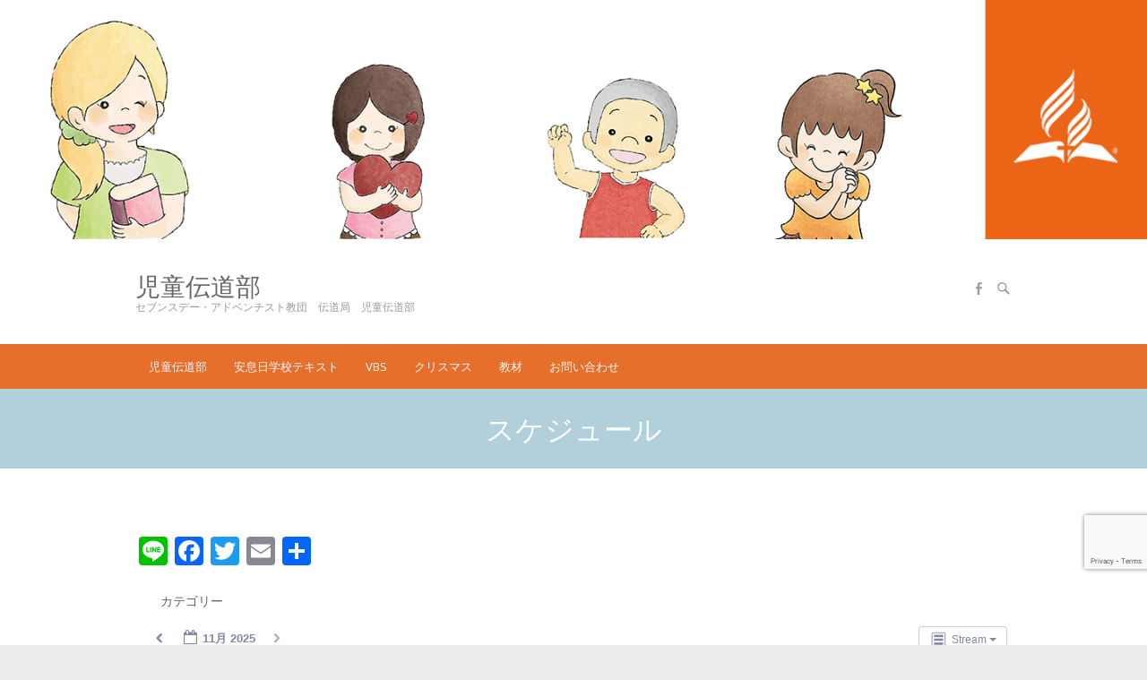

--- FILE ---
content_type: text/html; charset=UTF-8
request_url: https://adventist.jp/evangelism/chm/%E3%82%B9%E3%82%B1%E3%82%B8%E3%83%A5%E3%83%BC%E3%83%AB/action~stream/page_offset~1/time_limit~1716649200/request_format~json/
body_size: 47685
content:
<!DOCTYPE html>
<!--[if IE 7]>
<html class="ie ie7" lang="ja">
<![endif]-->
<!--[if IE 8]>
<html class="ie ie8" lang="ja">
<![endif]-->
<!--[if !(IE 7) | !(IE 8) ]><!-->
<html lang="ja">
<!--<![endif]-->
<head>
	<meta charset="UTF-8" />
				<meta name="viewport" content="width=device-width, initial-scale=1, maximum-scale=1">
			<link rel="profile" href="https://gmpg.org/xfn/11" />
	<link rel="pingback" href="https://adventist.jp/evangelism/chm/xmlrpc.php" />
	<!--[if lt IE 9]>
		<script src="https://adventist.jp/evangelism/chm/wp-content/themes/ultimate-pro/js/html5.js"></script>
	<![endif]-->
	<link rel="shortcut icon" href="https://adventist.jp/evangelism/chm/wp-content/uploads/sites/2/2018/12/favicon2.png" type="image/x-icon" /><link rel="apple-touch-icon-precomposed" href="https://adventist.jp/evangelism/chm/wp-content/uploads/sites/2/2018/12/favicon2.png" /><title>スケジュール &#8211; 児童伝道部</title>
<meta name='robots' content='max-image-preview:large' />
<link rel='dns-prefetch' href='//static.addtoany.com' />
<link rel='dns-prefetch' href='//www.google.com' />
<link rel='dns-prefetch' href='//fonts.googleapis.com' />
<link rel='dns-prefetch' href='//s.w.org' />
<link rel="alternate" type="application/rss+xml" title="児童伝道部 &raquo; フィード" href="https://adventist.jp/evangelism/chm/feed/" />
<link rel="alternate" type="application/rss+xml" title="児童伝道部 &raquo; コメントフィード" href="https://adventist.jp/evangelism/chm/comments/feed/" />
		<script type="text/javascript">
			window._wpemojiSettings = {"baseUrl":"https:\/\/s.w.org\/images\/core\/emoji\/13.0.1\/72x72\/","ext":".png","svgUrl":"https:\/\/s.w.org\/images\/core\/emoji\/13.0.1\/svg\/","svgExt":".svg","source":{"concatemoji":"https:\/\/adventist.jp\/evangelism\/chm\/wp-includes\/js\/wp-emoji-release.min.js?ver=5.7.14"}};
			!function(e,a,t){var n,r,o,i=a.createElement("canvas"),p=i.getContext&&i.getContext("2d");function s(e,t){var a=String.fromCharCode;p.clearRect(0,0,i.width,i.height),p.fillText(a.apply(this,e),0,0);e=i.toDataURL();return p.clearRect(0,0,i.width,i.height),p.fillText(a.apply(this,t),0,0),e===i.toDataURL()}function c(e){var t=a.createElement("script");t.src=e,t.defer=t.type="text/javascript",a.getElementsByTagName("head")[0].appendChild(t)}for(o=Array("flag","emoji"),t.supports={everything:!0,everythingExceptFlag:!0},r=0;r<o.length;r++)t.supports[o[r]]=function(e){if(!p||!p.fillText)return!1;switch(p.textBaseline="top",p.font="600 32px Arial",e){case"flag":return s([127987,65039,8205,9895,65039],[127987,65039,8203,9895,65039])?!1:!s([55356,56826,55356,56819],[55356,56826,8203,55356,56819])&&!s([55356,57332,56128,56423,56128,56418,56128,56421,56128,56430,56128,56423,56128,56447],[55356,57332,8203,56128,56423,8203,56128,56418,8203,56128,56421,8203,56128,56430,8203,56128,56423,8203,56128,56447]);case"emoji":return!s([55357,56424,8205,55356,57212],[55357,56424,8203,55356,57212])}return!1}(o[r]),t.supports.everything=t.supports.everything&&t.supports[o[r]],"flag"!==o[r]&&(t.supports.everythingExceptFlag=t.supports.everythingExceptFlag&&t.supports[o[r]]);t.supports.everythingExceptFlag=t.supports.everythingExceptFlag&&!t.supports.flag,t.DOMReady=!1,t.readyCallback=function(){t.DOMReady=!0},t.supports.everything||(n=function(){t.readyCallback()},a.addEventListener?(a.addEventListener("DOMContentLoaded",n,!1),e.addEventListener("load",n,!1)):(e.attachEvent("onload",n),a.attachEvent("onreadystatechange",function(){"complete"===a.readyState&&t.readyCallback()})),(n=t.source||{}).concatemoji?c(n.concatemoji):n.wpemoji&&n.twemoji&&(c(n.twemoji),c(n.wpemoji)))}(window,document,window._wpemojiSettings);
		</script>
		<style type="text/css">
img.wp-smiley,
img.emoji {
	display: inline !important;
	border: none !important;
	box-shadow: none !important;
	height: 1em !important;
	width: 1em !important;
	margin: 0 .07em !important;
	vertical-align: -0.1em !important;
	background: none !important;
	padding: 0 !important;
}
</style>
	<link rel='stylesheet' id='ai1ec_style-css'  href='//adventist.jp/evangelism/chm/wp-content/plugins/all-in-one-event-calendar/cache/c25b423b_ai1ec_parsed_css.css?ver=3.0.0' type='text/css' media='all' />
<link rel='stylesheet' id='wp-block-library-css'  href='https://adventist.jp/evangelism/chm/wp-includes/css/dist/block-library/style.min.css?ver=5.7.14' type='text/css' media='all' />
<link rel='stylesheet' id='contact-form-7-css'  href='https://adventist.jp/evangelism/chm/wp-content/plugins/contact-form-7/includes/css/styles.css?ver=5.5.6.1' type='text/css' media='all' />
<link rel='stylesheet' id='sow-button-base-css'  href='https://adventist.jp/evangelism/chm/wp-content/plugins/so-widgets-bundle/widgets/button/css/style.css?ver=1.69.3' type='text/css' media='all' />
<link rel='stylesheet' id='sow-button-atom-4a9dae360e4d-css'  href='https://adventist.jp/evangelism/chm/wp-content/uploads/sites/2/siteorigin-widgets/sow-button-atom-4a9dae360e4d.css?ver=5.7.14' type='text/css' media='all' />
<link rel='stylesheet' id='parent-style-css'  href='https://adventist.jp/evangelism/chm/wp-content/themes/ultimate-pro/style.css?ver=5.7.14' type='text/css' media='all' />
<link rel='stylesheet' id='child-style-css'  href='https://adventist.jp/evangelism/chm/wp-content/themes/adventist-child/style.css?ver=5.7.14' type='text/css' media='all' />
<link rel='stylesheet' id='ultimate_style-css'  href='https://adventist.jp/evangelism/chm/wp-content/themes/adventist-child/style.css?ver=5.7.14' type='text/css' media='all' />
<link rel='stylesheet' id='ultimate-responsive-css'  href='https://adventist.jp/evangelism/chm/wp-content/themes/ultimate-pro/css/responsive.css?ver=5.7.14' type='text/css' media='all' />
<link rel='stylesheet' id='jquery_fancybox_style-css'  href='https://adventist.jp/evangelism/chm/wp-content/themes/ultimate-pro/css/jquery.fancybox-1.3.4.css?ver=5.7.14' type='text/css' media='all' />
<link rel='stylesheet' id='ultimate_google_font-css'  href='//fonts.googleapis.com/css?family=Open+Sans%3A400%2C300%2C300italic%2C400italic%2C600%2C600italic&#038;ver=5.7.14' type='text/css' media='all' />
<link rel='stylesheet' id='dflip-style-css'  href='https://adventist.jp/evangelism/chm/wp-content/plugins/3d-flipbook-dflip-lite/assets/css/dflip.min.css?ver=2.3.75' type='text/css' media='all' />
<link rel='stylesheet' id='addtoany-css'  href='https://adventist.jp/evangelism/chm/wp-content/plugins/add-to-any/addtoany.min.css?ver=1.16' type='text/css' media='all' />
<!--n2css--><!--n2js--><script type='text/javascript' src='https://adventist.jp/evangelism/chm/wp-content/plugins/all-in-one-event-calendar/public/js_cache/calendar.js?ver=3.0.0' id='ai1ec_requirejs-js'></script>
<script type='text/javascript' id='addtoany-core-js-before'>
window.a2a_config=window.a2a_config||{};a2a_config.callbacks=[];a2a_config.overlays=[];a2a_config.templates={};a2a_localize = {
	Share: "共有",
	Save: "ブックマーク",
	Subscribe: "購読",
	Email: "メール",
	Bookmark: "ブックマーク",
	ShowAll: "すべて表示する",
	ShowLess: "小さく表示する",
	FindServices: "サービスを探す",
	FindAnyServiceToAddTo: "追加するサービスを今すぐ探す",
	PoweredBy: "Powered by",
	ShareViaEmail: "メールでシェアする",
	SubscribeViaEmail: "メールで購読する",
	BookmarkInYourBrowser: "ブラウザにブックマーク",
	BookmarkInstructions: "このページをブックマークするには、 Ctrl+D または \u2318+D を押下。",
	AddToYourFavorites: "お気に入りに追加",
	SendFromWebOrProgram: "任意のメールアドレスまたはメールプログラムから送信",
	EmailProgram: "メールプログラム",
	More: "詳細&#8230;",
	ThanksForSharing: "共有ありがとうございます !",
	ThanksForFollowing: "フォローありがとうございます !"
};
</script>
<script type='text/javascript' defer src='https://static.addtoany.com/menu/page.js' id='addtoany-core-js'></script>
<script type='text/javascript' src='https://adventist.jp/evangelism/chm/wp-includes/js/jquery/jquery.min.js?ver=3.5.1' id='jquery-core-js'></script>
<script type='text/javascript' src='https://adventist.jp/evangelism/chm/wp-includes/js/jquery/jquery-migrate.min.js?ver=3.3.2' id='jquery-migrate-js'></script>
<script type='text/javascript' defer src='https://adventist.jp/evangelism/chm/wp-content/plugins/add-to-any/addtoany.min.js?ver=1.1' id='addtoany-jquery-js'></script>
<script type='text/javascript' src='https://adventist.jp/evangelism/chm/wp-content/themes/ultimate-pro/js/jquery.custom.js?ver=5.7.14' id='jquery_custom-js'></script>
<script type='text/javascript' src='https://adventist.jp/evangelism/chm/wp-content/themes/ultimate-pro/js/jquery.easing.1.3.js?ver=1' id='easing-js'></script>
<script type='text/javascript' src='https://adventist.jp/evangelism/chm/wp-content/themes/ultimate-pro/js/jquery.quicksand.js?ver=1' id='quicksand-js'></script>
<script type='text/javascript' src='https://adventist.jp/evangelism/chm/wp-content/themes/ultimate-pro/js/backtotop.js?ver=5.7.14' id='backtotop-js'></script>
<script type='text/javascript' src='https://adventist.jp/evangelism/chm/wp-content/themes/ultimate-pro/js/scripts.js?ver=5.7.14' id='scripts-js'></script>
<link rel="https://api.w.org/" href="https://adventist.jp/evangelism/chm/wp-json/" /><link rel="alternate" type="application/json" href="https://adventist.jp/evangelism/chm/wp-json/wp/v2/pages/57" /><link rel="EditURI" type="application/rsd+xml" title="RSD" href="https://adventist.jp/evangelism/chm/xmlrpc.php?rsd" />
<link rel="wlwmanifest" type="application/wlwmanifest+xml" href="https://adventist.jp/evangelism/chm/wp-includes/wlwmanifest.xml" /> 
<meta name="generator" content="WordPress 5.7.14" />
<link rel="canonical" href="https://adventist.jp/evangelism/chm/%e3%82%b9%e3%82%b1%e3%82%b8%e3%83%a5%e3%83%bc%e3%83%ab/" />
<link rel='shortlink' href='https://adventist.jp/evangelism/chm/?p=57' />
<link rel="alternate" type="application/json+oembed" href="https://adventist.jp/evangelism/chm/wp-json/oembed/1.0/embed?url=https%3A%2F%2Fadventist.jp%2Fevangelism%2Fchm%2F%25e3%2582%25b9%25e3%2582%25b1%25e3%2582%25b8%25e3%2583%25a5%25e3%2583%25bc%25e3%2583%25ab%2F" />
<link rel="alternate" type="text/xml+oembed" href="https://adventist.jp/evangelism/chm/wp-json/oembed/1.0/embed?url=https%3A%2F%2Fadventist.jp%2Fevangelism%2Fchm%2F%25e3%2582%25b9%25e3%2582%25b1%25e3%2582%25b8%25e3%2583%25a5%25e3%2583%25bc%25e3%2583%25ab%2F&#038;format=xml" />
        <style type="text/css">
/* links */
::selection {
    background: #ec6517;
    color: #fff;
}
::-moz-selection {
    background: #ec6517;
    color: #fff;
}
a,
#site-title a span,
#site-title a:hover,
#site-title a:focus,
#site-title a:active,
.info-bar .info ul li:before,
#content ul a:hover,
#content ol a:hover,
#content .gal-filter li.active a,
.entry-title a:hover,
.entry-title a:focus,
.entry-title a:active,
.entry-meta a:hover,
.entry-meta .cat-links a:hover,
.custom-gallery-title a:hover,
.widget ul li a:hover,
.widget-title a:hover,
.widget_tag_cloud a:hover,
#colophon .widget ul li a:hover,
#site-generator .copyright a:hover {
    color: #ec6517;
}

/* Navigation */
#access {
    opacity: 0.9;
    position: relative;
    z-index: 999;
}
#access,
#access ul li ul {
    background: #ec6517;
}

/* Buttons and Custom Tag Cloud Widget */
.search-toggle:hover,
.hgroup-right .active {
    color: #ec6517;
}
input[type="reset"],
input[type="button"],
input[type="submit"],
.widget_custom-tagcloud a:hover,
.back-to-top a:hover,
#bbpress-forums button,
#wp_page_numbers ul li a:hover,
#wp_page_numbers ul li.active_page a,
.wp-pagenavi .current,
.wp-pagenavi a:hover,
ul.default-wp-page li a:hover,
.pagination a:hover span,
.pagination span {
    background-color: #ec6517;
}
blockquote,
.widget_custom-tagcloud a:hover,
#wp_page_numbers ul li a:hover,
#wp_page_numbers ul li.active_page a,
.wp-pagenavi .current,
.wp-pagenavi a:hover,
ul.default-wp-page li a:hover,
.pagination a:hover span,
.pagination span {
    border-color: #ec6517;
}

/* Promotional Bar */
.widget_promotional_bar .promotional_bar_content {
    background-color: #ec6517;
}

  
 
</style>
        <style type="text/css">.recentcomments a{display:inline !important;padding:0 !important;margin:0 !important;}</style>      <meta name="onesignal" content="wordpress-plugin"/>
            <script>

      window.OneSignalDeferred = window.OneSignalDeferred || [];

      OneSignalDeferred.push(function(OneSignal) {
        var oneSignal_options = {};
        window._oneSignalInitOptions = oneSignal_options;

        oneSignal_options['serviceWorkerParam'] = { scope: '/evangelism/chm/wp-content/plugins/onesignal-free-web-push-notifications/sdk_files/push/onesignal/' };
oneSignal_options['serviceWorkerPath'] = 'OneSignalSDKWorker.js';

        OneSignal.Notifications.setDefaultUrl("https://adventist.jp/evangelism/chm");

        oneSignal_options['wordpress'] = true;
oneSignal_options['appId'] = '';
oneSignal_options['allowLocalhostAsSecureOrigin'] = true;
oneSignal_options['welcomeNotification'] = { };
oneSignal_options['welcomeNotification']['title'] = "";
oneSignal_options['welcomeNotification']['message'] = "";
oneSignal_options['path'] = "https://adventist.jp/evangelism/chm/wp-content/plugins/onesignal-free-web-push-notifications/sdk_files/";
oneSignal_options['promptOptions'] = { };
oneSignal_options['promptOptions']['acceptButtonText'] = "許可する";
oneSignal_options['promptOptions']['cancelButtonText'] = "許可しない";
              OneSignal.init(window._oneSignalInitOptions);
              OneSignal.Slidedown.promptPush()      });

      function documentInitOneSignal() {
        var oneSignal_elements = document.getElementsByClassName("OneSignal-prompt");

        var oneSignalLinkClickHandler = function(event) { OneSignal.Notifications.requestPermission(); event.preventDefault(); };        for(var i = 0; i < oneSignal_elements.length; i++)
          oneSignal_elements[i].addEventListener('click', oneSignalLinkClickHandler, false);
      }

      if (document.readyState === 'complete') {
           documentInitOneSignal();
      }
      else {
           window.addEventListener("load", function(event){
               documentInitOneSignal();
          });
      }
    </script>
<style type="text/css">.broken_link, a.broken_link {
	text-decoration: line-through;
}</style><link rel="icon" href="https://adventist.jp/evangelism/chm/wp-content/uploads/sites/2/2023/02/cropped-adventist03-1-32x32.png" sizes="32x32" />
<link rel="icon" href="https://adventist.jp/evangelism/chm/wp-content/uploads/sites/2/2023/02/cropped-adventist03-1-192x192.png" sizes="192x192" />
<link rel="apple-touch-icon" href="https://adventist.jp/evangelism/chm/wp-content/uploads/sites/2/2023/02/cropped-adventist03-1-180x180.png" />
<meta name="msapplication-TileImage" content="https://adventist.jp/evangelism/chm/wp-content/uploads/sites/2/2023/02/cropped-adventist03-1-270x270.png" />
</head>
<body class="page-template-default page page-id-57 full-width-template">
					<div class="wrapper">
                     <header id="branding" >
						<a href="https://adventist.jp/evangelism/chm/"><img src="https://adventist.jp/evangelism/chm/wp-content/uploads/sites/2/2018/12/chm_top01.jpg" class="header-image" width="1440" height="300" alt="児童伝道部"> 
			</a>
		<div class="hgroup-wrap">
		<div class="container clearfix">
			<section class="hgroup-right">
	<div class="social-profiles clearfix"><ul><li class="facebook"><a href="https://www.facebook.com/adventist.chm/" title="児童伝道部 on Facebook" target="_blank"></a></li></ul></div><!-- .social-profiles -->		<div class="search-toggle"></div><!-- .search-toggle -->
		<div id="search-box" class="hide">
				<form action="https://adventist.jp/evangelism/chm/" method="get" class="searchform clearfix">
		<label class="assistive-text">
			Search		</label>
		<input type="search" placeholder="Search" class="s field" name="s">
		<input type="submit" value="Search" class="search-submit">
	</form><!-- .search-form -->
				<span class="arrow"></span>
		</div><!-- #search-box -->
			<button class="menu-toggle">Responsive Menu</button>
			</section><!-- .hgroup-right -->
				<section id="site-logo" class="clearfix">
								<h2 id="site-title"> 
					<a href="https://adventist.jp/evangelism/chm/" title="児童伝道部" rel="home">
					児童伝道部					</a> 
				</h2><!-- #site-title -->
								<h2 id="site-description">
					セブンスデー・アドベンチスト教団　伝道局　児童伝道部				</h2>
							</section> <!-- #site-logo -->
					</div><!-- .container -->
	</div><!-- .hgroup-wrap -->
			<div class="header-main page-title-color"
		 >
		<nav id="access" class="clearfix">
				<div class="container clearfix"><ul class="nav-menu"><li id="menu-item-8" class="menu-item menu-item-type-custom menu-item-object-custom menu-item-home menu-item-has-children menu-item-8"><a href="https://adventist.jp/evangelism/chm/">児童伝道部</a>
<ul class="sub-menu">
	<li id="menu-item-27" class="menu-item menu-item-type-custom menu-item-object-custom menu-item-27"><a href="https://adventist.jp/evangelism/">伝道局TOP</a></li>
	<li id="menu-item-2454" class="menu-item menu-item-type-custom menu-item-object-custom menu-item-2454"><a href="https://adventist.jp/evangelism/pm/">信徒伝道部</a></li>
	<li id="menu-item-2455" class="menu-item menu-item-type-custom menu-item-object-custom menu-item-2455"><a href="https://adventist.jp/evangelism/ss/">安息日学校部</a></li>
	<li id="menu-item-2456" class="menu-item menu-item-type-custom menu-item-object-custom menu-item-2456"><a href="https://adventist.jp/evangelism/youth/">青年部</a></li>
	<li id="menu-item-2457" class="menu-item menu-item-type-custom menu-item-object-custom menu-item-2457"><a href="https://adventist.jp/evangelism/bunden/">文書伝道部</a></li>
	<li id="menu-item-8059" class="menu-item menu-item-type-custom menu-item-object-custom menu-item-8059"><a href="https://adventist.jp/evangelism/fm/">家庭部</a></li>
	<li id="menu-item-2458" class="menu-item menu-item-type-custom menu-item-object-custom menu-item-2458"><a href="https://adventist.jp/evangelism/wmfm/">女性部</a></li>
	<li id="menu-item-2459" class="menu-item menu-item-type-custom menu-item-object-custom menu-item-2459"><a href="https://adventist.jp/evangelism/hm/">健康部</a></li>
	<li id="menu-item-2460" class="menu-item menu-item-type-custom menu-item-object-custom menu-item-2460"><a href="https://adventist.jp/evangelism/pfc/">パスファインダークラブ</a></li>
	<li id="menu-item-2461" class="menu-item menu-item-type-custom menu-item-object-custom menu-item-2461"><a href="https://adventist.jp/evangelism/stw/">スチュワードシップ部</a></li>
</ul>
</li>
<li id="menu-item-6881" class="menu-item menu-item-type-post_type menu-item-object-page menu-item-6881"><a href="https://adventist.jp/evangelism/chm/%e5%ae%89%e6%81%af%e6%97%a5%e5%ad%a6%e6%a0%a1%e3%83%86%e3%82%ad%e3%82%b9%e3%83%88/">安息日学校テキスト</a></li>
<li id="menu-item-138" class="menu-item menu-item-type-post_type menu-item-object-page menu-item-has-children menu-item-138"><a href="https://adventist.jp/evangelism/chm/vbs/">VBS</a>
<ul class="sub-menu">
	<li id="menu-item-2796" class="menu-item menu-item-type-post_type menu-item-object-page menu-item-2796"><a href="https://adventist.jp/evangelism/chm/vbs/grace%e3%82%b7%e3%83%aa%e3%83%bc%e3%82%ba%ef%bc%91/">GRACEシリーズ１ POWER</a></li>
	<li id="menu-item-2795" class="menu-item menu-item-type-post_type menu-item-object-page menu-item-2795"><a href="https://adventist.jp/evangelism/chm/vbs/grace%e3%82%b7%e3%83%aa%e3%83%bc%e3%82%ba%ef%bc%92/">GRACEシリーズ２ LOVE</a></li>
	<li id="menu-item-2794" class="menu-item menu-item-type-post_type menu-item-object-page menu-item-2794"><a href="https://adventist.jp/evangelism/chm/vbs/grace%e3%82%b7%e3%83%aa%e3%83%bc%e3%82%ba%ef%bc%93/">GRACEシリーズ３ HOPE</a></li>
	<li id="menu-item-2797" class="menu-item menu-item-type-post_type menu-item-object-page menu-item-2797"><a href="https://adventist.jp/evangelism/chm/vbs/%e9%81%8b%e5%96%b6%e3%81%ae%e3%83%92%e3%83%b3%e3%83%88/">VBS運営のヒント</a></li>
	<li id="menu-item-7279" class="menu-item menu-item-type-post_type menu-item-object-page menu-item-7279"><a href="https://adventist.jp/evangelism/chm/vbs/%e5%a0%b1%e5%91%8a%e6%9b%b8/">夏季聖書学校（VBS）報告書</a></li>
	<li id="menu-item-7280" class="menu-item menu-item-type-post_type menu-item-object-page menu-item-7280"><a href="https://adventist.jp/evangelism/chm/vbs/%e5%b7%a5%e4%bd%9c%e5%a0%b1%e5%91%8a%e6%9b%b8/">夏季聖書学校（VBS）工作報告書</a></li>
</ul>
</li>
<li id="menu-item-67" class="menu-item menu-item-type-post_type menu-item-object-page menu-item-67"><a href="https://adventist.jp/evangelism/chm/%e3%82%af%e3%83%aa%e3%82%b9%e3%83%9e%e3%82%b9/">クリスマス</a></li>
<li id="menu-item-69" class="menu-item menu-item-type-post_type menu-item-object-page menu-item-has-children menu-item-69"><a href="https://adventist.jp/evangelism/chm/%e6%95%99%e6%9d%90/">教材</a>
<ul class="sub-menu">
	<li id="menu-item-2950" class="menu-item menu-item-type-post_type menu-item-object-page menu-item-2950"><a href="https://adventist.jp/evangelism/chm/vbs/">VBS</a></li>
	<li id="menu-item-6544" class="menu-item menu-item-type-post_type menu-item-object-page menu-item-6544"><a href="https://adventist.jp/evangelism/chm/%e6%95%99%e6%9d%90/truth-4-youth/">Truth 4 youth</a></li>
	<li id="menu-item-6447" class="menu-item menu-item-type-post_type menu-item-object-page menu-item-6447"><a href="https://adventist.jp/evangelism/chm/%e6%95%99%e6%9d%90/its-my-choice/">私の選択</a></li>
	<li id="menu-item-2951" class="menu-item menu-item-type-post_type menu-item-object-post menu-item-2951"><a href="https://adventist.jp/evangelism/chm/%e3%83%90%e3%82%a4%e3%83%96%e3%83%ab%e3%82%bf%e3%82%a4%e3%83%a0%e3%83%a9%e3%82%a4%e3%83%b3/">バイブルタイムライン</a></li>
	<li id="menu-item-2952" class="menu-item menu-item-type-post_type menu-item-object-post menu-item-2952"><a href="https://adventist.jp/evangelism/chm/%e8%81%96%e6%9b%b8%e9%80%9a%e8%aa%ad%e8%a1%a8/">小学生用 聖書通読表</a></li>
	<li id="menu-item-2953" class="menu-item menu-item-type-post_type menu-item-object-post menu-item-2953"><a href="https://adventist.jp/evangelism/chm/%e3%81%93%e3%81%b2%e3%81%a4%e3%81%98%e3%81%ae%e3%81%86%e3%81%9f/">『こひつじのうた』歌集・CD</a></li>
	<li id="menu-item-2954" class="menu-item menu-item-type-post_type menu-item-object-post menu-item-2954"><a href="https://adventist.jp/evangelism/chm/%e7%a5%9e%e3%81%95%e3%81%be%e3%81%ae%e6%84%9b%e3%81%8c%e3%82%8f%e3%81%8b%e3%82%8b28%e3%81%ae%e6%96%b9%e6%b3%95/">神さまの愛がわかる28の方法</a></li>
</ul>
</li>
<li id="menu-item-65" class="menu-item menu-item-type-post_type menu-item-object-page menu-item-65"><a href="https://adventist.jp/evangelism/chm/%e3%81%8a%e5%95%8f%e3%81%84%e5%90%88%e3%82%8f%e3%81%9b/">お問い合わせ</a></li>
</ul></div> </nav><!-- #access -->		<div class="page-title-wrap">
  <div class="container clearfix">
  			<h1 class="page-title">スケジュール</h1><!-- .page-title -->
	  </div>
</div>
	</div><!-- .header-main -->
</header>

<!-- Google tag (gtag.js) -->
<script async src="https://www.googletagmanager.com/gtag/js?id=G-ZBDZ73HZ0P"></script>
<script>
  window.dataLayer = window.dataLayer || [];
  function gtag(){dataLayer.push(arguments);}
  gtag('js', new Date());

  gtag('config', 'G-ZBDZ73HZ0P');
</script>

<div id="main">
<div class="container clearfix">

<div id="content"><section id="post-57" class="post-57 page type-page status-publish hentry">
  <article>
          
            <div class="entry-content clearfix">
      <!-- START All-in-One Event Calendar Plugin - Version 3.0.0 -->
<div id="ai1ec-container"
	 class="ai1ec-main-container ">
	<div class="addtoany_share_save_container addtoany_content addtoany_content_bottom"><div class="a2a_kit a2a_kit_size_32 addtoany_list" data-a2a-url="https://adventist.jp/evangelism/chm/%e3%82%b9%e3%82%b1%e3%82%b8%e3%83%a5%e3%83%bc%e3%83%ab/" data-a2a-title="スケジュール"><a class="a2a_button_line" href="https://www.addtoany.com/add_to/line?linkurl=https%3A%2F%2Fadventist.jp%2Fevangelism%2Fchm%2F%25e3%2582%25b9%25e3%2582%25b1%25e3%2582%25b8%25e3%2583%25a5%25e3%2583%25bc%25e3%2583%25ab%2F&amp;linkname=%E3%82%B9%E3%82%B1%E3%82%B8%E3%83%A5%E3%83%BC%E3%83%AB" title="Line" rel="nofollow noopener" target="_blank"></a><a class="a2a_button_facebook" href="https://www.addtoany.com/add_to/facebook?linkurl=https%3A%2F%2Fadventist.jp%2Fevangelism%2Fchm%2F%25e3%2582%25b9%25e3%2582%25b1%25e3%2582%25b8%25e3%2583%25a5%25e3%2583%25bc%25e3%2583%25ab%2F&amp;linkname=%E3%82%B9%E3%82%B1%E3%82%B8%E3%83%A5%E3%83%BC%E3%83%AB" title="Facebook" rel="nofollow noopener" target="_blank"></a><a class="a2a_button_twitter" href="https://www.addtoany.com/add_to/twitter?linkurl=https%3A%2F%2Fadventist.jp%2Fevangelism%2Fchm%2F%25e3%2582%25b9%25e3%2582%25b1%25e3%2582%25b8%25e3%2583%25a5%25e3%2583%25bc%25e3%2583%25ab%2F&amp;linkname=%E3%82%B9%E3%82%B1%E3%82%B8%E3%83%A5%E3%83%BC%E3%83%AB" title="Twitter" rel="nofollow noopener" target="_blank"></a><a class="a2a_button_email" href="https://www.addtoany.com/add_to/email?linkurl=https%3A%2F%2Fadventist.jp%2Fevangelism%2Fchm%2F%25e3%2582%25b9%25e3%2582%25b1%25e3%2582%25b8%25e3%2583%25a5%25e3%2583%25bc%25e3%2583%25ab%2F&amp;linkname=%E3%82%B9%E3%82%B1%E3%82%B8%E3%83%A5%E3%83%BC%E3%83%AB" title="Email" rel="nofollow noopener" target="_blank"></a><a class="a2a_dd addtoany_share_save addtoany_share" href="https://www.addtoany.com/share"></a></div></div>
	<div id="ai1ec-calendar" class="timely ai1ec-calendar">
					
						<div class="timely ai1ec-calendar-toolbar ai1ec-clearfix
		">
		<ul class="ai1ec-nav ai1ec-nav-pills ai1ec-pull-left ai1ec-filters">
			<li class="ai1ec-dropdown ai1ec-category-filter ai1ec-cat-filter
	"
	data-slug="cat">
	<a class="ai1ec-dropdown-toggle" data-toggle="ai1ec-dropdown">
		<span class="ai1ec-clear-filter ai1ec-tooltip-trigger"
			data-href="https://adventist.jp/evangelism/chm/%e3%82%b9%e3%82%b1%e3%82%b8%e3%83%a5%e3%83%bc%e3%83%ab/action~stream/page_offset~1/time_limit~1716649200/request_format~json/"
			data-type="json"
			title="カテゴリーフィルターをクリア">
			<i class="ai1ec-fa ai1ec-fa-times"></i>
		</span>
		カテゴリー
	</a>
	<div class="ai1ec-dropdown-menu">
					<div data-term="16"
				>
				<a class="ai1ec-load-view ai1ec-category ai1ec-cat"
										data-type="json"
					href="https://adventist.jp/evangelism/chm/%e3%82%b9%e3%82%b1%e3%82%b8%e3%83%a5%e3%83%bc%e3%83%ab/action~stream/page_offset~1/time_limit~1716649200/request_format~json/cat_ids~16/">
											<span class="ai1ec-color-swatch-empty"></span>
										VBS
				</a>
			</div>
			</div>
</li>


			
					</ul>
		<div class="ai1ec-pull-right">
					
				</div>
	</div>
		<div id="ai1ec-calendar-view-container"
			 class="ai1ec-calendar-view-container">
			<div id="ai1ec-calendar-view-loading"
				 class="ai1ec-loading ai1ec-calendar-view-loading"></div>
			<div id="ai1ec-calendar-view" class="ai1ec-calendar-view">
				<div class="ai1ec-clearfix">
		<div class="ai1ec-views-dropdown ai1ec-btn-group ai1ec-pull-right">
		<a class="ai1ec-btn ai1ec-btn-sm ai1ec-btn-default ai1ec-dropdown-toggle"
			data-toggle="ai1ec-dropdown">
			<i class="ai1ec-icon-stream ai1ec-view-icon"></i>
			<span class="ai1ec-hidden-xs ai1ec-hidden-sm">
				Stream
			</span>
			<span class="ai1ec-caret"></span>
		</a>
		<div class="ai1ec-dropdown-menu">
							<div class=""
					data-action="posterboard">
					<a id="ai1ec-view-posterboard"
						data-type="json"
						class="ai1ec-load-view posterboard"
						href="https://adventist.jp/evangelism/chm/%e3%82%b9%e3%82%b1%e3%82%b8%e3%83%a5%e3%83%bc%e3%83%ab/action~posterboard/page_offset~1/time_limit~1716649200/request_format~json/">
						<i class="ai1ec-icon-posterboard ai1ec-view-icon"></i>
						<span class="ai1ec-hidden-xs ai1ec-hidden-sm">
							Posterboard
						</span>
					</a>
				</div>
							<div class="ai1ec-active"
					data-action="stream">
					<a id="ai1ec-view-stream"
						data-type="json"
						class="ai1ec-load-view stream"
						href="https://adventist.jp/evangelism/chm/%e3%82%b9%e3%82%b1%e3%82%b8%e3%83%a5%e3%83%bc%e3%83%ab/action~stream/page_offset~1/time_limit~1716649200/request_format~json/">
						<i class="ai1ec-icon-stream ai1ec-view-icon"></i>
						<span class="ai1ec-hidden-xs ai1ec-hidden-sm">
							Stream
						</span>
					</a>
				</div>
					</div>
	</div>

	<div class="ai1ec-title-buttons ai1ec-btn-toolbar">
		
		<div class="ai1ec-pagination ai1ec-btn-group">
						<a class="ai1ec-prev-page ai1ec-load-view ai1ec-btn ai1ec-btn-sm
				ai1ec-btn-default "
			   style="border:none"
				data-type="json"
				href="https&#x3A;&#x2F;&#x2F;adventist.jp&#x2F;evangelism&#x2F;chm&#x2F;&#x25;e3&#x25;82&#x25;b9&#x25;e3&#x25;82&#x25;b1&#x25;e3&#x25;82&#x25;b8&#x25;e3&#x25;83&#x25;a5&#x25;e3&#x25;83&#x25;bc&#x25;e3&#x25;83&#x25;ab&#x2F;action&#x7E;stream&#x2F;time_limit&#x7E;1716649200&#x2F;request_format&#x7E;json&#x2F;">
				<i class="ai1ec-fa ai1ec-fa-chevron-left"></i>
			</a>
								<a
	class="ai1ec-minical-trigger ai1ec-btn ai1ec-btn-sm ai1ec-btn-default
    ai1ec-tooltip-trigger"
			data-date="2025-11-1"
			data-date-format="yyyy-m-d"
			data-date-weekstart="0"
			href="#"
			data-href="https://adventist.jp/evangelism/chm/%e3%82%b9%e3%82%b1%e3%82%b8%e3%83%a5%e3%83%bc%e3%83%ab/action~stream/exact_date~__DATE__/"
			data-lang="ja"
		data-type="json"
	title="カレンダーを使用して日付を選択する"
	>
	<i class="ai1ec-fa ai1ec-fa-calendar-o ai1ec-fa-fw ai1ec-fa-lg"></i>
  <span class="ai1ec-calendar-title">11月 2025</span>
  <span class="ai1ec-calendar-title-short">11月 2025</span>
</a>

								<a class="ai1ec-next-page ai1ec-load-view ai1ec-btn ai1ec-btn-sm
				ai1ec-btn-default ai1ec-disabled"
			   style="border:none"
				data-type="json"
				href="https&#x3A;&#x2F;&#x2F;adventist.jp&#x2F;evangelism&#x2F;chm&#x2F;&#x25;e3&#x25;82&#x25;b9&#x25;e3&#x25;82&#x25;b1&#x25;e3&#x25;82&#x25;b8&#x25;e3&#x25;83&#x25;a5&#x25;e3&#x25;83&#x25;bc&#x25;e3&#x25;83&#x25;ab&#x2F;action&#x7E;stream&#x2F;page_offset&#x7E;2&#x2F;time_limit&#x7E;1716649200&#x2F;request_format&#x7E;json&#x2F;">
				<i class="ai1ec-fa ai1ec-fa-chevron-right"></i>
			</a>
			</div>

		
					
			</div>
			
	</div>


<div class="ai1ec-stream-view">
			<p class="ai1ec-no-results">
			There are no upcoming events to display at this time.
		</p>
	 </div>

<div class="ai1ec-pull-left"><div class="ai1ec-pagination ai1ec-btn-group">
						<a class="ai1ec-prev-page ai1ec-load-view ai1ec-btn ai1ec-btn-sm
				ai1ec-btn-default "
			   style="border:none"
				data-type="json"
				href="https&#x3A;&#x2F;&#x2F;adventist.jp&#x2F;evangelism&#x2F;chm&#x2F;&#x25;e3&#x25;82&#x25;b9&#x25;e3&#x25;82&#x25;b1&#x25;e3&#x25;82&#x25;b8&#x25;e3&#x25;83&#x25;a5&#x25;e3&#x25;83&#x25;bc&#x25;e3&#x25;83&#x25;ab&#x2F;action&#x7E;stream&#x2F;time_limit&#x7E;1716649200&#x2F;request_format&#x7E;json&#x2F;">
				<i class="ai1ec-fa ai1ec-fa-chevron-left"></i>
			</a>
								<a
	class="ai1ec-minical-trigger ai1ec-btn ai1ec-btn-sm ai1ec-btn-default
    ai1ec-tooltip-trigger"
			data-date="2025-11-1"
			data-date-format="yyyy-m-d"
			data-date-weekstart="0"
			href="#"
			data-href="https://adventist.jp/evangelism/chm/%e3%82%b9%e3%82%b1%e3%82%b8%e3%83%a5%e3%83%bc%e3%83%ab/action~stream/exact_date~__DATE__/"
			data-lang="ja"
		data-type="json"
	title="カレンダーを使用して日付を選択する"
	>
	<i class="ai1ec-fa ai1ec-fa-calendar-o ai1ec-fa-fw ai1ec-fa-lg"></i>
  <span class="ai1ec-calendar-title">11月 2025</span>
  <span class="ai1ec-calendar-title-short">11月 2025</span>
</a>

								<a class="ai1ec-next-page ai1ec-load-view ai1ec-btn ai1ec-btn-sm
				ai1ec-btn-default ai1ec-disabled"
			   style="border:none"
				data-type="json"
				href="https&#x3A;&#x2F;&#x2F;adventist.jp&#x2F;evangelism&#x2F;chm&#x2F;&#x25;e3&#x25;82&#x25;b9&#x25;e3&#x25;82&#x25;b1&#x25;e3&#x25;82&#x25;b8&#x25;e3&#x25;83&#x25;a5&#x25;e3&#x25;83&#x25;bc&#x25;e3&#x25;83&#x25;ab&#x2F;action&#x7E;stream&#x2F;page_offset&#x7E;2&#x2F;time_limit&#x7E;1716649200&#x2F;request_format&#x7E;json&#x2F;">
				<i class="ai1ec-fa ai1ec-fa-chevron-right"></i>
			</a>
			</div>
</div>

			</div>
		</div>
		<div class="ai1ec-subscribe-container ai1ec-pull-right ai1ec-btn-group">
			<div class="ai1ec-subscribe-dropdown ai1ec-dropdown ai1ec-dropup ai1ec-btn
	ai1ec-btn-default ai1ec-btn-sm">
	<span role="button" class="ai1ec-dropdown-toggle ai1ec-subscribe"
			data-toggle="ai1ec-dropdown">
		<i class="ai1ec-fa ai1ec-icon-rss ai1ec-fa-lg ai1ec-fa-fw"></i>
		<span class="ai1ec-hidden-xs">
												購読
										<span class="ai1ec-caret"></span>
		</span>
	</span>
			<ul class="ai1ec-dropdown-menu ai1ec-pull-right" role="menu">
		<li>
			<a class="ai1ec-tooltip-trigger ai1ec-tooltip-auto" target="_blank"
				data-placement="left" title="この URL を自分の Timely カレンダー用にコピーするか、クリックしてリッチテキストカレンダーに追加してください"
				href="http&#x3A;&#x2F;&#x2F;adventist.jp&#x2F;evangelism&#x2F;chm&#x2F;&#x3F;plugin&#x3D;all-in-one-event-calendar&amp;controller&#x3D;ai1ec_exporter_controller&amp;action&#x3D;export_events">
				<i class="ai1ec-fa ai1ec-fa-lg ai1ec-fa-fw ai1ec-icon-timely"></i>
				Timely カレンダーに追加
			</a>
		</li>
		<li>
			<a class="ai1ec-tooltip-trigger ai1ec-tooltip-auto" target="_blank"
			  data-placement="left" title="Google カレンダーでこのカレンダーを購読"
			  href="https://www.google.com/calendar/render?cid=http&#x25;3A&#x25;2F&#x25;2Fadventist.jp&#x25;2Fevangelism&#x25;2Fchm&#x25;2F&#x25;3Fplugin&#x25;3Dall-in-one-event-calendar&#x25;26controller&#x25;3Dai1ec_exporter_controller&#x25;26action&#x25;3Dexport_events&#x25;26no_html&#x25;3Dtrue&#x25;26&#x25;26">
				<i class="ai1ec-fa ai1ec-icon-google ai1ec-fa-lg ai1ec-fa-fw"></i>
				Google に追加
			</a>
		</li>
		<li>
			<a class="ai1ec-tooltip-trigger ai1ec-tooltip-auto" target="_blank"
			  data-placement="left" title="MS Outlook でこのカレンダーを購読"
			  href="webcal&#x3A;&#x2F;&#x2F;adventist.jp&#x2F;evangelism&#x2F;chm&#x2F;&#x3F;plugin&#x3D;all-in-one-event-calendar&amp;controller&#x3D;ai1ec_exporter_controller&amp;action&#x3D;export_events&amp;no_html&#x3D;true">
				<i class="ai1ec-fa ai1ec-icon-windows ai1ec-fa-lg ai1ec-fa-fw"></i>
				Outlook に追加
			</a>
		</li>
		<li>
			<a class="ai1ec-tooltip-trigger ai1ec-tooltip-auto" target="_blank"
			  data-placement="left" title="Apple Calendar / iCal でこのカレンダーを購読"
			  href="webcal&#x3A;&#x2F;&#x2F;adventist.jp&#x2F;evangelism&#x2F;chm&#x2F;&#x3F;plugin&#x3D;all-in-one-event-calendar&amp;controller&#x3D;ai1ec_exporter_controller&amp;action&#x3D;export_events&amp;no_html&#x3D;true">
				<i class="ai1ec-fa ai1ec-icon-apple ai1ec-fa-lg ai1ec-fa-fw"></i>
				Apple カレンダーに追加
			</a>
		</li>
		<li>
						<a class="ai1ec-tooltip-trigger ai1ec-tooltip-auto"
			  data-placement="left" title="このカレンダーを別のプレーンテキストカレンダーで購読"
			  href="http&#x3A;&#x2F;&#x2F;adventist.jp&#x2F;evangelism&#x2F;chm&#x2F;&#x3F;plugin&#x3D;all-in-one-event-calendar&amp;controller&#x3D;ai1ec_exporter_controller&amp;action&#x3D;export_events&amp;no_html&#x3D;true">
				<i class="ai1ec-fa ai1ec-icon-calendar ai1ec-fa-fw"></i>
				他のカレンダーに追加
			</a>
		</li>
		<li>
			<a class="ai1ec-tooltip-trigger ai1ec-tooltip-auto"
			  data-placement="left" title=""
			  href="http&#x3A;&#x2F;&#x2F;adventist.jp&#x2F;evangelism&#x2F;chm&#x2F;&#x3F;plugin&#x3D;all-in-one-event-calendar&amp;controller&#x3D;ai1ec_exporter_controller&amp;action&#x3D;export_events&xml=true">
				<i class="ai1ec-fa ai1ec-fa-file-text ai1ec-fa-lg ai1ec-fa-fw"></i>
				XML ファイルとしてエクスポート
			</a>
		</li>
	</ul>
</div>


		</div>
		
	</div><!-- /.timely -->
</div>
<!-- END All-in-One Event Calendar Plugin -->


          </div>
    <!-- entry-content clearfix-->
      <div id="comments" class="comments-area">
      </div><!-- #comments .comments-area -->
  </article>
</section>
</div><!-- #content --></div><!-- .container --></div><!-- #main -->
<footer id="colophon" class="clearfix">
				  <div class="widget-wrap">
  <div class="container">
    <div class="widget-area clearfix">
      <div class="one-third">
        <aside id="nav_menu-2" class="widget widget_nav_menu"><div class="menu-footer01-container"><ul id="menu-footer01" class="menu"><li id="menu-item-28" class="menu-item menu-item-type-post_type menu-item-object-page menu-item-home menu-item-28"><a href="https://adventist.jp/evangelism/chm/">児童伝道部 TOP</a></li>
<li id="menu-item-75" class="menu-item menu-item-type-post_type menu-item-object-page menu-item-75"><a href="https://adventist.jp/evangelism/chm/%e6%95%99%e6%9d%90/">教材</a></li>
<li id="menu-item-74" class="menu-item menu-item-type-post_type menu-item-object-page menu-item-74"><a href="https://adventist.jp/evangelism/chm/%e8%b2%b8%e3%81%97%e5%87%ba%e3%81%97/">貸し出し</a></li>
<li id="menu-item-73" class="menu-item menu-item-type-post_type menu-item-object-page menu-item-73"><a href="https://adventist.jp/evangelism/chm/%e3%82%af%e3%83%aa%e3%82%b9%e3%83%9e%e3%82%b9/">クリスマス</a></li>
<li id="menu-item-72" class="menu-item menu-item-type-post_type menu-item-object-page current-menu-item page_item page-item-57 current_page_item menu-item-72"><a href="https://adventist.jp/evangelism/chm/%e3%82%b9%e3%82%b1%e3%82%b8%e3%83%a5%e3%83%bc%e3%83%ab/" aria-current="page">スケジュール</a></li>
<li id="menu-item-71" class="menu-item menu-item-type-post_type menu-item-object-page menu-item-71"><a href="https://adventist.jp/evangelism/chm/%e3%81%8a%e5%95%8f%e3%81%84%e5%90%88%e3%82%8f%e3%81%9b/">お問い合わせ</a></li>
</ul></div></aside>      </div><!-- .one-third -->
      <div class="one-third">
        <aside id="nav_menu-3" class="widget widget_nav_menu"><div class="menu-footer02-container"><ul id="menu-footer02" class="menu"><li id="menu-item-29" class="menu-item menu-item-type-custom menu-item-object-custom menu-item-29"><a href="https://adventist.jp/evangelism/">伝道局TOP</a></li>
<li id="menu-item-30" class="menu-item menu-item-type-custom menu-item-object-custom menu-item-30"><a href="https://adventist.jp/evangelism/pm/">信徒伝道部</a></li>
<li id="menu-item-31" class="menu-item menu-item-type-custom menu-item-object-custom menu-item-31"><a href="https://adventist.jp/evangelism/ss/">安息日学校部</a></li>
<li id="menu-item-32" class="menu-item menu-item-type-custom menu-item-object-custom menu-item-32"><a href="https://adventist.jp/evangelism/youth/">青年部</a></li>
<li id="menu-item-33" class="menu-item menu-item-type-custom menu-item-object-custom menu-item-33"><a href="https://adventist.jp/evangelism/bunden/">文書伝道部</a></li>
<li id="menu-item-8060" class="menu-item menu-item-type-custom menu-item-object-custom menu-item-8060"><a href="https://adventist.jp/evangelism/fm/">家庭部</a></li>
<li id="menu-item-34" class="menu-item menu-item-type-custom menu-item-object-custom menu-item-34"><a href="https://adventist.jp/evangelism/wmfm/">女性部</a></li>
<li id="menu-item-133" class="menu-item menu-item-type-custom menu-item-object-custom menu-item-home menu-item-133"><a href="https://adventist.jp/evangelism/chm/">児童伝道部</a></li>
<li id="menu-item-36" class="menu-item menu-item-type-custom menu-item-object-custom menu-item-36"><a href="https://adventist.jp/evangelism/hm/">健康部</a></li>
<li id="menu-item-37" class="menu-item menu-item-type-custom menu-item-object-custom menu-item-37"><a href="https://adventist.jp/evangelism/pfc/">パスファインダークラブ</a></li>
<li id="menu-item-38" class="menu-item menu-item-type-custom menu-item-object-custom menu-item-38"><a href="https://adventist.jp/evangelism/stw/">スチュワードシップ部</a></li>
</ul></div></aside>      </div><!-- .one-third -->
      <div class="one-third">
        <aside id="nav_menu-4" class="widget widget_nav_menu"><div class="menu-footer03-container"><ul id="menu-footer03" class="menu"><li id="menu-item-39" class="menu-item menu-item-type-custom menu-item-object-custom menu-item-39"><a href="https://adventist.jp/">セブンスデー・アドベンチスト教団</a></li>
</ul></div></aside><aside id="sow-editor-4" class="widget widget_sow-editor"><div
			
			class="so-widget-sow-editor so-widget-sow-editor-base"
			
		>
<div class="siteorigin-widget-tinymce textwidget">
	<p><a href="https://adventist.jp/"><img loading="lazy" class="wp-image-387 alignright" src="https://adventist.jp/evangelism/wp-content/uploads/2018/12/adventist.png" alt="" width="60" height="55" /></a></p>
</div>
</div></aside><aside id="sow-editor-5" class="widget widget_sow-editor"><div
			
			class="so-widget-sow-editor so-widget-sow-editor-base"
			
		>
<div class="siteorigin-widget-tinymce textwidget">
	</div>
</div></aside>      </div><!-- .one-third --> 
    </div><!-- .widget-area --> 
  </div><!-- .container --> 
</div><!-- .widget-wrap -->

	<div id="site-generator">
				<div class="container clearfix"><div class="social-profiles clearfix"><ul><li class="facebook"><a href="https://www.facebook.com/adventist.chm/" title="児童伝道部 on Facebook" target="_blank"></a></li></ul></div><!-- .social-profiles --><div class="copyright">Copyright ©2021 <a href="https://adventist.jp/evangelism/" title="伝道局"><span>セブンスデー・アドベンチスト教団　伝道局<br />〒241-0802　神奈川県横浜市旭区上川井町846<br /> TEL : 045-921-1123</span></a></div><!-- .copyright --></div><!-- .container -->	
			</div><!-- #site-generator --><div class="back-to-top"><a href="#branding"> </a></div></footer>
</div><!-- .wrapper -->
<script type='text/javascript' src='https://adventist.jp/evangelism/chm/wp-includes/js/dist/vendor/wp-polyfill.min.js?ver=7.4.4' id='wp-polyfill-js'></script>
<script type='text/javascript' id='wp-polyfill-js-after'>
( 'fetch' in window ) || document.write( '<script src="https://adventist.jp/evangelism/chm/wp-includes/js/dist/vendor/wp-polyfill-fetch.min.js?ver=3.0.0"></scr' + 'ipt>' );( document.contains ) || document.write( '<script src="https://adventist.jp/evangelism/chm/wp-includes/js/dist/vendor/wp-polyfill-node-contains.min.js?ver=3.42.0"></scr' + 'ipt>' );( window.DOMRect ) || document.write( '<script src="https://adventist.jp/evangelism/chm/wp-includes/js/dist/vendor/wp-polyfill-dom-rect.min.js?ver=3.42.0"></scr' + 'ipt>' );( window.URL && window.URL.prototype && window.URLSearchParams ) || document.write( '<script src="https://adventist.jp/evangelism/chm/wp-includes/js/dist/vendor/wp-polyfill-url.min.js?ver=3.6.4"></scr' + 'ipt>' );( window.FormData && window.FormData.prototype.keys ) || document.write( '<script src="https://adventist.jp/evangelism/chm/wp-includes/js/dist/vendor/wp-polyfill-formdata.min.js?ver=3.0.12"></scr' + 'ipt>' );( Element.prototype.matches && Element.prototype.closest ) || document.write( '<script src="https://adventist.jp/evangelism/chm/wp-includes/js/dist/vendor/wp-polyfill-element-closest.min.js?ver=2.0.2"></scr' + 'ipt>' );( 'objectFit' in document.documentElement.style ) || document.write( '<script src="https://adventist.jp/evangelism/chm/wp-includes/js/dist/vendor/wp-polyfill-object-fit.min.js?ver=2.3.4"></scr' + 'ipt>' );
</script>
<script type='text/javascript' id='contact-form-7-js-extra'>
/* <![CDATA[ */
var wpcf7 = {"api":{"root":"https:\/\/adventist.jp\/evangelism\/chm\/wp-json\/","namespace":"contact-form-7\/v1"}};
/* ]]> */
</script>
<script type='text/javascript' src='https://adventist.jp/evangelism/chm/wp-content/plugins/contact-form-7/includes/js/index.js?ver=5.5.6.1' id='contact-form-7-js'></script>
<script type='text/javascript' src='https://adventist.jp/evangelism/chm/wp-content/themes/ultimate-pro/js/jquery.fancybox-1.3.4.pack.js?ver=1.3.4' id='jquery_fancybox-js'></script>
<script type='text/javascript' src='https://adventist.jp/evangelism/chm/wp-content/themes/ultimate-pro/js/ultimate-custom-fancybox-script.js?ver=5.7.14' id='ultimate_fancybox_setup-js'></script>
<script type='text/javascript' src='https://adventist.jp/evangelism/chm/wp-content/plugins/3d-flipbook-dflip-lite/assets/js/dflip.min.js?ver=2.3.75' id='dflip-script-js'></script>
<script type='text/javascript' src='https://www.google.com/recaptcha/api.js?render=6LcGMZQUAAAAAIdMOLKuLy05qEFIouqGeNvugQVa&#038;ver=3.0' id='google-recaptcha-js'></script>
<script type='text/javascript' id='wpcf7-recaptcha-js-extra'>
/* <![CDATA[ */
var wpcf7_recaptcha = {"sitekey":"6LcGMZQUAAAAAIdMOLKuLy05qEFIouqGeNvugQVa","actions":{"homepage":"homepage","contactform":"contactform"}};
/* ]]> */
</script>
<script type='text/javascript' src='https://adventist.jp/evangelism/chm/wp-content/plugins/contact-form-7/modules/recaptcha/index.js?ver=5.5.6.1' id='wpcf7-recaptcha-js'></script>
<script type='text/javascript' src='https://adventist.jp/evangelism/chm/wp-includes/js/wp-embed.min.js?ver=5.7.14' id='wp-embed-js'></script>
<script type='text/javascript' src='https://cdn.onesignal.com/sdks/web/v16/OneSignalSDK.page.js?ver=1.0.0' id='remote_sdk-js'></script>
        <script data-cfasync="false">
          var dFlipLocation = 'https://adventist.jp/evangelism/chm/wp-content/plugins/3d-flipbook-dflip-lite/assets/';
          var dFlipWPGlobal = {"text":{"toggleSound":"\u30b5\u30a6\u30f3\u30c9\u306e\u30aa\u30f3 \/ \u30aa\u30d5","toggleThumbnails":"\u30b5\u30e0\u30cd\u30a4\u30eb\u3092\u8868\u793a","toggleOutline":"\u76ee\u6b21 \/ \u30d6\u30c3\u30af\u30de\u30fc\u30af","previousPage":"\u524d\u306e\u30da\u30fc\u30b8\u3078","nextPage":"\u6b21\u306e\u30da\u30fc\u30b8\u3078","toggleFullscreen":"\u5168\u753b\u9762\u8868\u793a\u306b\u5207\u308a\u66ff\u3048","zoomIn":"\u62e1\u5927","zoomOut":"\u7e2e\u5c0f","toggleHelp":"\u30d8\u30eb\u30d7","singlePageMode":"\u5358\u4e00\u30da\u30fc\u30b8\u30e2\u30fc\u30c9","doublePageMode":"\u898b\u958b\u304d\u30e2\u30fc\u30c9","downloadPDFFile":"PDF \u30d5\u30a1\u30a4\u30eb\u3092\u30c0\u30a6\u30f3\u30ed\u30fc\u30c9","gotoFirstPage":"\u6700\u521d\u306e\u30da\u30fc\u30b8\u3078","gotoLastPage":"\u6700\u5f8c\u306e\u30da\u30fc\u30b8\u3078","share":"\u5171\u6709","mailSubject":"\u79c1\u306e\u30d6\u30c3\u30af\u3092\u305c\u3072\u898b\u3066\u304f\u3060\u3055\u3044\u3002","mailBody":"\u3053\u306e\u30b5\u30a4\u30c8\u3092\u30c1\u30a7\u30c3\u30af {{url}}","loading":"\u8aad\u307f\u8fbc\u307f\u4e2d "},"viewerType":"flipbook","moreControls":"download,pageMode,startPage,endPage,sound","hideControls":"","scrollWheel":"false","backgroundColor":"#777","backgroundImage":"","height":"auto","paddingLeft":"20","paddingRight":"20","controlsPosition":"bottom","duration":800,"soundEnable":"true","enableDownload":"true","showSearchControl":"false","showPrintControl":"false","enableAnnotation":false,"enableAnalytics":"false","webgl":"true","hard":"none","maxTextureSize":"1600","rangeChunkSize":"524288","zoomRatio":1.5,"stiffness":3,"pageMode":"0","singlePageMode":"0","pageSize":"0","autoPlay":"false","autoPlayDuration":5000,"autoPlayStart":"false","linkTarget":"2","sharePrefix":"flipbook-"};
        </script>
      	</body>
</html>


--- FILE ---
content_type: text/html; charset=utf-8
request_url: https://www.google.com/recaptcha/api2/anchor?ar=1&k=6LcGMZQUAAAAAIdMOLKuLy05qEFIouqGeNvugQVa&co=aHR0cHM6Ly9hZHZlbnRpc3QuanA6NDQz&hl=en&v=cLm1zuaUXPLFw7nzKiQTH1dX&size=invisible&anchor-ms=20000&execute-ms=15000&cb=ahv8uyvh9of
body_size: 44948
content:
<!DOCTYPE HTML><html dir="ltr" lang="en"><head><meta http-equiv="Content-Type" content="text/html; charset=UTF-8">
<meta http-equiv="X-UA-Compatible" content="IE=edge">
<title>reCAPTCHA</title>
<style type="text/css">
/* cyrillic-ext */
@font-face {
  font-family: 'Roboto';
  font-style: normal;
  font-weight: 400;
  src: url(//fonts.gstatic.com/s/roboto/v18/KFOmCnqEu92Fr1Mu72xKKTU1Kvnz.woff2) format('woff2');
  unicode-range: U+0460-052F, U+1C80-1C8A, U+20B4, U+2DE0-2DFF, U+A640-A69F, U+FE2E-FE2F;
}
/* cyrillic */
@font-face {
  font-family: 'Roboto';
  font-style: normal;
  font-weight: 400;
  src: url(//fonts.gstatic.com/s/roboto/v18/KFOmCnqEu92Fr1Mu5mxKKTU1Kvnz.woff2) format('woff2');
  unicode-range: U+0301, U+0400-045F, U+0490-0491, U+04B0-04B1, U+2116;
}
/* greek-ext */
@font-face {
  font-family: 'Roboto';
  font-style: normal;
  font-weight: 400;
  src: url(//fonts.gstatic.com/s/roboto/v18/KFOmCnqEu92Fr1Mu7mxKKTU1Kvnz.woff2) format('woff2');
  unicode-range: U+1F00-1FFF;
}
/* greek */
@font-face {
  font-family: 'Roboto';
  font-style: normal;
  font-weight: 400;
  src: url(//fonts.gstatic.com/s/roboto/v18/KFOmCnqEu92Fr1Mu4WxKKTU1Kvnz.woff2) format('woff2');
  unicode-range: U+0370-0377, U+037A-037F, U+0384-038A, U+038C, U+038E-03A1, U+03A3-03FF;
}
/* vietnamese */
@font-face {
  font-family: 'Roboto';
  font-style: normal;
  font-weight: 400;
  src: url(//fonts.gstatic.com/s/roboto/v18/KFOmCnqEu92Fr1Mu7WxKKTU1Kvnz.woff2) format('woff2');
  unicode-range: U+0102-0103, U+0110-0111, U+0128-0129, U+0168-0169, U+01A0-01A1, U+01AF-01B0, U+0300-0301, U+0303-0304, U+0308-0309, U+0323, U+0329, U+1EA0-1EF9, U+20AB;
}
/* latin-ext */
@font-face {
  font-family: 'Roboto';
  font-style: normal;
  font-weight: 400;
  src: url(//fonts.gstatic.com/s/roboto/v18/KFOmCnqEu92Fr1Mu7GxKKTU1Kvnz.woff2) format('woff2');
  unicode-range: U+0100-02BA, U+02BD-02C5, U+02C7-02CC, U+02CE-02D7, U+02DD-02FF, U+0304, U+0308, U+0329, U+1D00-1DBF, U+1E00-1E9F, U+1EF2-1EFF, U+2020, U+20A0-20AB, U+20AD-20C0, U+2113, U+2C60-2C7F, U+A720-A7FF;
}
/* latin */
@font-face {
  font-family: 'Roboto';
  font-style: normal;
  font-weight: 400;
  src: url(//fonts.gstatic.com/s/roboto/v18/KFOmCnqEu92Fr1Mu4mxKKTU1Kg.woff2) format('woff2');
  unicode-range: U+0000-00FF, U+0131, U+0152-0153, U+02BB-02BC, U+02C6, U+02DA, U+02DC, U+0304, U+0308, U+0329, U+2000-206F, U+20AC, U+2122, U+2191, U+2193, U+2212, U+2215, U+FEFF, U+FFFD;
}
/* cyrillic-ext */
@font-face {
  font-family: 'Roboto';
  font-style: normal;
  font-weight: 500;
  src: url(//fonts.gstatic.com/s/roboto/v18/KFOlCnqEu92Fr1MmEU9fCRc4AMP6lbBP.woff2) format('woff2');
  unicode-range: U+0460-052F, U+1C80-1C8A, U+20B4, U+2DE0-2DFF, U+A640-A69F, U+FE2E-FE2F;
}
/* cyrillic */
@font-face {
  font-family: 'Roboto';
  font-style: normal;
  font-weight: 500;
  src: url(//fonts.gstatic.com/s/roboto/v18/KFOlCnqEu92Fr1MmEU9fABc4AMP6lbBP.woff2) format('woff2');
  unicode-range: U+0301, U+0400-045F, U+0490-0491, U+04B0-04B1, U+2116;
}
/* greek-ext */
@font-face {
  font-family: 'Roboto';
  font-style: normal;
  font-weight: 500;
  src: url(//fonts.gstatic.com/s/roboto/v18/KFOlCnqEu92Fr1MmEU9fCBc4AMP6lbBP.woff2) format('woff2');
  unicode-range: U+1F00-1FFF;
}
/* greek */
@font-face {
  font-family: 'Roboto';
  font-style: normal;
  font-weight: 500;
  src: url(//fonts.gstatic.com/s/roboto/v18/KFOlCnqEu92Fr1MmEU9fBxc4AMP6lbBP.woff2) format('woff2');
  unicode-range: U+0370-0377, U+037A-037F, U+0384-038A, U+038C, U+038E-03A1, U+03A3-03FF;
}
/* vietnamese */
@font-face {
  font-family: 'Roboto';
  font-style: normal;
  font-weight: 500;
  src: url(//fonts.gstatic.com/s/roboto/v18/KFOlCnqEu92Fr1MmEU9fCxc4AMP6lbBP.woff2) format('woff2');
  unicode-range: U+0102-0103, U+0110-0111, U+0128-0129, U+0168-0169, U+01A0-01A1, U+01AF-01B0, U+0300-0301, U+0303-0304, U+0308-0309, U+0323, U+0329, U+1EA0-1EF9, U+20AB;
}
/* latin-ext */
@font-face {
  font-family: 'Roboto';
  font-style: normal;
  font-weight: 500;
  src: url(//fonts.gstatic.com/s/roboto/v18/KFOlCnqEu92Fr1MmEU9fChc4AMP6lbBP.woff2) format('woff2');
  unicode-range: U+0100-02BA, U+02BD-02C5, U+02C7-02CC, U+02CE-02D7, U+02DD-02FF, U+0304, U+0308, U+0329, U+1D00-1DBF, U+1E00-1E9F, U+1EF2-1EFF, U+2020, U+20A0-20AB, U+20AD-20C0, U+2113, U+2C60-2C7F, U+A720-A7FF;
}
/* latin */
@font-face {
  font-family: 'Roboto';
  font-style: normal;
  font-weight: 500;
  src: url(//fonts.gstatic.com/s/roboto/v18/KFOlCnqEu92Fr1MmEU9fBBc4AMP6lQ.woff2) format('woff2');
  unicode-range: U+0000-00FF, U+0131, U+0152-0153, U+02BB-02BC, U+02C6, U+02DA, U+02DC, U+0304, U+0308, U+0329, U+2000-206F, U+20AC, U+2122, U+2191, U+2193, U+2212, U+2215, U+FEFF, U+FFFD;
}
/* cyrillic-ext */
@font-face {
  font-family: 'Roboto';
  font-style: normal;
  font-weight: 900;
  src: url(//fonts.gstatic.com/s/roboto/v18/KFOlCnqEu92Fr1MmYUtfCRc4AMP6lbBP.woff2) format('woff2');
  unicode-range: U+0460-052F, U+1C80-1C8A, U+20B4, U+2DE0-2DFF, U+A640-A69F, U+FE2E-FE2F;
}
/* cyrillic */
@font-face {
  font-family: 'Roboto';
  font-style: normal;
  font-weight: 900;
  src: url(//fonts.gstatic.com/s/roboto/v18/KFOlCnqEu92Fr1MmYUtfABc4AMP6lbBP.woff2) format('woff2');
  unicode-range: U+0301, U+0400-045F, U+0490-0491, U+04B0-04B1, U+2116;
}
/* greek-ext */
@font-face {
  font-family: 'Roboto';
  font-style: normal;
  font-weight: 900;
  src: url(//fonts.gstatic.com/s/roboto/v18/KFOlCnqEu92Fr1MmYUtfCBc4AMP6lbBP.woff2) format('woff2');
  unicode-range: U+1F00-1FFF;
}
/* greek */
@font-face {
  font-family: 'Roboto';
  font-style: normal;
  font-weight: 900;
  src: url(//fonts.gstatic.com/s/roboto/v18/KFOlCnqEu92Fr1MmYUtfBxc4AMP6lbBP.woff2) format('woff2');
  unicode-range: U+0370-0377, U+037A-037F, U+0384-038A, U+038C, U+038E-03A1, U+03A3-03FF;
}
/* vietnamese */
@font-face {
  font-family: 'Roboto';
  font-style: normal;
  font-weight: 900;
  src: url(//fonts.gstatic.com/s/roboto/v18/KFOlCnqEu92Fr1MmYUtfCxc4AMP6lbBP.woff2) format('woff2');
  unicode-range: U+0102-0103, U+0110-0111, U+0128-0129, U+0168-0169, U+01A0-01A1, U+01AF-01B0, U+0300-0301, U+0303-0304, U+0308-0309, U+0323, U+0329, U+1EA0-1EF9, U+20AB;
}
/* latin-ext */
@font-face {
  font-family: 'Roboto';
  font-style: normal;
  font-weight: 900;
  src: url(//fonts.gstatic.com/s/roboto/v18/KFOlCnqEu92Fr1MmYUtfChc4AMP6lbBP.woff2) format('woff2');
  unicode-range: U+0100-02BA, U+02BD-02C5, U+02C7-02CC, U+02CE-02D7, U+02DD-02FF, U+0304, U+0308, U+0329, U+1D00-1DBF, U+1E00-1E9F, U+1EF2-1EFF, U+2020, U+20A0-20AB, U+20AD-20C0, U+2113, U+2C60-2C7F, U+A720-A7FF;
}
/* latin */
@font-face {
  font-family: 'Roboto';
  font-style: normal;
  font-weight: 900;
  src: url(//fonts.gstatic.com/s/roboto/v18/KFOlCnqEu92Fr1MmYUtfBBc4AMP6lQ.woff2) format('woff2');
  unicode-range: U+0000-00FF, U+0131, U+0152-0153, U+02BB-02BC, U+02C6, U+02DA, U+02DC, U+0304, U+0308, U+0329, U+2000-206F, U+20AC, U+2122, U+2191, U+2193, U+2212, U+2215, U+FEFF, U+FFFD;
}

</style>
<link rel="stylesheet" type="text/css" href="https://www.gstatic.com/recaptcha/releases/cLm1zuaUXPLFw7nzKiQTH1dX/styles__ltr.css">
<script nonce="Hn0R6HnCcwCIIP2hzsAmBA" type="text/javascript">window['__recaptcha_api'] = 'https://www.google.com/recaptcha/api2/';</script>
<script type="text/javascript" src="https://www.gstatic.com/recaptcha/releases/cLm1zuaUXPLFw7nzKiQTH1dX/recaptcha__en.js" nonce="Hn0R6HnCcwCIIP2hzsAmBA">
      
    </script></head>
<body><div id="rc-anchor-alert" class="rc-anchor-alert"></div>
<input type="hidden" id="recaptcha-token" value="[base64]">
<script type="text/javascript" nonce="Hn0R6HnCcwCIIP2hzsAmBA">
      recaptcha.anchor.Main.init("[\x22ainput\x22,[\x22bgdata\x22,\x22\x22,\[base64]/[base64]/[base64]/[base64]/[base64]/[base64]/[base64]\\u003d\\u003d\x22,\[base64]\\u003d\x22,\x22dMOfwoPDmcKiL8OKwqHChcKHw7vCgBjDl8ORBnJRUkbChWJnwq5pwrksw4fCsXtOIcKqV8OrA8OCwos0T8ORwqrCuMKnKRjDvcK/w6AiNcKUS0hdwoBdK8OCRikNSlcaw4s/SxlUVcOHacORV8Oxwr3DrcOpw7ZWw4Ape8Ocwod6RmkmwofDmEoyBcO5QngSwrLDtMKiw7xrw6rCqsKycsOBw5DDuBzCsMO3NMODw43DilzCuy/[base64]/ElPDiMOWwrMQWUvDpMORMiXCuMKvSwjDt8KJwpBlwrvDoFLDmRhlw6swNMOywrxPw4pOMsOxcFgRYk0qTsOWckoBeMONw6kTXAXDmF/[base64]/[base64]/w5rDmMOJw5HCq1LDswXDl8O0cMKdOj1mR1TDrg/Dl8KmKWdeRgpIL0bCkSt5d2kSw5fCvcK5PsKeIwsJw6zDvGrDhwTCr8Okw7XCnzQAdsOkwr0jSMKdex3CmF7Cn8KrwrhzwpLDuGnCqsKPflMPw7XDvMO4b8OrQsK5wrfDvXbCmlEDUETCicOHwpDDp8KDNE/DvcK+wr3CuEJzaUvDqcONM8KGD1HDtcOaOsOHHk7DicKaHsKSQALDs8KYB8Orw4QYwqJzwpDCkcOAIcKhw588w5x/S0zDsMOidsKrwrPCnMOgwq9bw5DCgcK8c28swp3DusOkwppJw7nDksKVw6knwpHCj3jDtFF9NQRuw6k0wprCt1bCuR3CsG5/WxQpYsOYEMODwovCoRnDkifCnsONblkMW8KsRAxlwpQ/[base64]/[base64]/[base64]/CkMKEEnPDg8KcCsOKEV/DisKPDTEKw77DnsK5JcOaEWLCtg3Dh8KcwqzDtH8VRVYpwp8SwocDw7bChXTDiMK8wpPDszYiDzkRwrk5JCIQRR/CssO/HcKyFGtjMinDpMK5FGHDpMKpT0jDjMOOB8OcwqkZwpIvfD/CoMKEwpXCrsOuw4zDhsOYw4DCscOywqHCgMOmZsOGSQ7DplHCuMOlb8OZwpoYeSdrFwPDhyMXXljCpw4Lw5A+TnZbAMKSwrfDmMOSwojDvXbDlHTCqmteacOvQMKcwqx+BXvCpX1Rw6J0wqrCkRVFwo3CsQTDp1cQQR/Djy3DvSlQw6ADW8KFLcK8K23DssOpwrTCucK6wovDpMO+J8KZSMO3woJ6wpPDq8KUwqZCwqTCqMK1DXzDrzkLwpXClSTCtXLCrMKIwpsswpHCnWvCjDZnK8Opw6/CqcORHSPCrMOywpMrw7zCpxbCrMOcc8OTwqvDqsKiwocPPcOLIsOPw7LDqiLCmMOBwpvCvArDsQYQc8OIGMKNCcKdw5crw7LDnSE0CsOGw7bColoeK8KTwpPDocOODMKlw6/DoMOBw6VPbF58wrQjHsKEw4LDlzcLwp/DtmbCmBrDu8KUw4MwasK1wr1fKQ9gw6bDpGs8fmsXW8KwX8OYVCvChmjCmHomBx0zw7jCkn4yLMKMUcOSaw3DvGlTKMKcwrAJZsOewpFAcMKawqzCtUoDAlB2PgADHcKEw5PDq8K9WsKQw5JKw43CgGHCgBB/w7rCrFnCqMK8wqgewq3DlGrDsmpNwqR6w4TDhDMLwrh+w6TCm3fCtjRzBTFEDQx5wpLCkcO3asKxWhwUZcO1wq/CssOJw6HCksKCwpQzCT7DiW8pw51VZcOJwprCnErDpcKewroGw5fCs8O3fkTDpsOxw7fDgmkgImzChMO+wqRRLUt5QsOsw6LCkcKQFl4Vwp/ClsO6w7rCnMKlwp8tLMOme8K0w78Dw7TDqkBoSAJNJsOhWF3Cn8OWeVwswrDCt8Ocw6EJeQXChw7CusOTLsOIaCvCkToEw6goEFnDrMO/QsK1P215IsK/CGp1woJtw4bCgsO3Zj7ChC1rw4vDr8OLwr0jwpHDksOnwr3DvWfDtCUNwojDusO8wo43JmFDw5Vxw4Uxw5/Cl21XVWPCk3jDtT5pACALKMOSazsMwqNEbAJZRzvCjUR6w4bCncKHwp8lRCvDj2N5wqggw7/DrH5SY8ODWx1Fw6hxFcOyw7ouw6HCtlwrwqTDi8O/LD3DnljDt0xaw5MfBsOVw5oCwpXCvsOuwpPCmzpfUcKNUsOqPgrCnBDDt8K6wqN+ZsOAw6k/aMOZw6NKw6J3AcKRIU/Cik/[base64]/CjsOBwrpnZsKHw6TDjlvDiVVowqchwo98woPCo2tpw7/DnHbCjsOCYFkQPjc8w4/[base64]/w7tnecKvw5sVwqHClsOow581Al56CErDmcK7NirCi8K0wqvCt8KZw5QVKcOXalBTfh3DhcO0wrR/EFjCsMKiwpJ7ZRw/w4swEE/Cow/CsEI6w4TDrk7CucKTHsK5w6U5w48qegUEXwl9w6jCoD1DwrjCozjCuXY4exTDgMOkVRzDicOLQsORw4QEwpTCn20/wpkSw6tTwqHCqcOAUGbCiMKjw6jCgx7DtsOsw7/Dk8KAdcKJw5/DijQkOsOMw6ZEGGIHwo/DhD3DvyoHC0jDkzzClHN0IcOoJhkawrMbw6ZSwofDngLDlRHCtcOnZ3VtVMOwXQrDtFglHXsjwq/DqMOUKTd4dcK0Q8KZwoMlwrXDtsKDw4YRNicrfFxXFMKXScK7CsKYJTnDkgfDk3bDrk5LDTIvw69PGXvCtRkTKcKpw7QgQMKXw6ISwptrw5vCksKWw7jDqSbDjgnCm2tvw4pUwpfDvMOyw7/CvDpXwrvDvhTDp8Kjw64+w5vCpE3CrDNXfkQ8FzHCnsK1woxbwovDiCzDhcKfw50Ww5PCicK2K8KRdMOiOTXCsWwMw6XCt8OZwpPDicOnQsOLDQkmwoEhNUXDtcOtwp0mw6DDnXfDsEfCpMOWX8OBw7Jcw7dKVhXCiEbDhAkUXBLCqyDDpsK3MQ/Du25Sw4zCrcONw5nCtkF+w6FpIEvCnQ17w5bDkcKNIMOsYAURAEbDvgvCicOnwqnDrcK2worDpsOzwoJnw43CnsO9WgIewotWw7vClyrDjsOuw6p5RMOTw4MdJ8KQw4V6w4AFfV/[base64]/DtWXDtjYQFkAYw4EDLsOUCMKtw693wr8RwpnDmsOAw6IHw6PDvGkew6g3RcKxZR/CkiFiw4p3woZZFBHDixoYwolKXsO4wqgCCMOxw78Vw6N/asKfU14dPsKBNsKNVmJzw4JRe1/[base64]/Cl8KgwqRhw5dpw5BPw5nDncKldMOoWsOZwqxaUyBeWcOWRW1ywoccG0Itw58Xw71uFhQWPQpKw6bDpwLDmGrDh8OQwqgyw6XCswHDiMOBTnzDnWJZwqDCqj9kPDjDpwZZw5XDlVM6wrnCisOxw4rCoQrCry/CtXlffRElw5fCrBsbwqvCt8OawqnDiHULwqciNQXCij1DwonDgcOsLA/Dj8OvZhbDmDPCmsONw5fCj8KEwofDucO5dm/[base64]/CncKWwqQ3w4V2dgTCvMOzwq7Dg8KHw6DChSnDusOMw64kwrLDucKMw7tOLT/DhMKGTsKaM8K/bcKmC8K5fcKeLxxDf0fChXnCosKyfEbCv8O6w77ClsOmwqfCnB3CjXkRw6fCugAaeDbCpXR+w6XCtz/[base64]/wrPDhzPCqcKVSsOdWzzDlsObfEskw6DDn8KzX2HCsj0ZwqvDtXkjCXVUFW5qwqNFUR1aw7vCvE5KMU3DnkvCocOEwoUxwqnDsMOWMcOgwrcqwpLClBNSwq3DgWDCuRNfw4dewoR/T8KZNcOcdcK9w4hgw4rCiQIkwo3DpwRvwrACw7t4D8OQw6wCAsKBC8KrwrFvKcK+D0zCrhjCpsKDw4l/LMONwp7DiFTCvMOCLsOmHMOcw7klKGBbwrlvw63CtcOAwpIBw5pKOTQJYSLDt8KMWsKNw73Ch8KIw79Iwq0SC8KMPH7CvMK8w6HChMOBwq4oK8KvWh/CvMKCwrXDgU5eEcKffSrDjXTClcOrKEMQw4hcNMOfwpzDm01PAS02woPDgFbDmsKzw7DDpD/[base64]/CvsO1wr7Dk8KWw57CgiMfMUA5w6snwrbCvEZRCnzCqX/DvsOdw5nCjRXCksOwFE7Cg8KLfTnDscOxw7IBXcOxw77Cm03DusKhNcKPfcO1w4XDj1TDj8Oda8O7w4nDuxB6w6VTbcO6wpXChXQ6w5gWwq3Cjk7DpgpXw6XCkEvCghkUEsOzHxPChihiK8K0TH5jWcOdJsK8a1TCrTvDuMKATBl/wqp/wq8RRMKnw4/ChsOeUFHCqcKMw7Edw7AywqJycDzCkMOUwrszwpLDrwPChzPCrMOyM8K/YiJ+RARdw7bDnxUww5jDkcKUwq/DgQFgN2fCvMO7BcKnw6hAeDklRcKabMOVIyo8WkzDusKkTnQjw5FjwrEFRsKVw6zDmcK8HMOQw4kkcMOowprCr1/DtktBOG9WMMKsw5Qbw4dxUVIQw6TCu0jCjMO+M8OBXyXCg8KIw5Ikwo08JcOGFXDClnnCssOow5JafsKbJmJOwo7Ds8Osw7lMwq3DssKEUcKwMDNhw5dlC00AwqN/wrXDjR3DlTDDgMK+wr/DvcKyTh7DusKQU2dAw4bCpSMMwrg0YSNZw4DDgcOnw6nDj8KXR8KbwqzCrcOjUMO5ccO1HsOdwpZmScO5GMKVEMOWM2HCt07Co0PCksOvbDXCiMK6cVHDisO3OsOUR8KGNMOVwoHChhfDqMOpwq4+H8O9bcOTAhwUIsOmw4LCvcKTw7AEw53DhhzCmMOhEC/DmcOqRwA4wpDDpsKGwqQ5wqfCnzHDncKKw6FdwoPCqMKdNMKFw7cVemYlGGvDpsKJQMKWwrzCkGzDnsKswovCp8KmwpDDqSgkPBDCnQrCml0wAU5jwpUjSsKzSExJw5XCiErDs0XCjcOkDcKawrtjfcOxwq7CoGDCvAEow43CjcKUUEgNwrTCjEt/[base64]/CrTLDq8OMwozDoS0NwpEtecOxwqDCjsKHZcObw4BZw6LCtBsHRDNLInY7eHvCv8OMwr55e23Ds8OpKB/DnkBCwrTDmsKuw5DDlMKUYDB6OCFNMhU4b1LDmMOwCyYkwrPDsCXDtcOAF1Jbw7Ytwpd7wrnCvsKAw79zekVMJcOnYzYuwohYdcKXMDHCjsOFw6NPwoDDkcOnYcKqwpTCuBHCtz5xw5HDscOTw5XCsw/DkMO4wozChsO4CcK+C8KUb8KYwrLDjcOWGsKBw5rCi8OWwrE/RBzDiFXDvk9Pw6ZPVcODwo10N8OKw64YbMOdNsOnwrAaw4puQhXCtsKIXhLDlF/[base64]/Cn8KowofCv3zClsOAwrYNFMKWRsKMQxYIwrPDoRPCi8KwbhhIIB8PYGbCoQw/X3Asw74ldTsOWcKgwr0twqrCvMOLw5nDlMO8KA4XwobCu8OxDnwXw7TDgHA9KcKsGio5GDTDssKLwqjCmcKPE8O8aXp/woFgb0fCisO9QzjCqsOyT8OzQmrCusOzHg8DZ8OgaEnDucOSRcKQwqLCnXhewonCvnIHIcKjEsO9WX8Hw63DjHR/[base64]/[base64]/w60Cw5bDoALDgV5/JcKbw4/CqRk5OcK9PjfClMOhwpgow5nCs3siwqXCvMOSw47CoMOwEMKawrbDhnBIP8OGwo4uwrgqwrlvKRk0O2JfKcKowrXDpcK6DMOIwpHCoSl3w4DCjUo/[base64]/DicKBdcOhJ8O8AzZBA8OjwpPCvR8ow6bDp3oRwpdcw63Dij0KQ8KHAMKsbcOiSMOww6cuJ8OSWS/[base64]/V8OlRXsWVk/Do0obCDPCqlMZM8O3wo8VCBgyTy7DkMKwMG0twovDhQbCh8K2w581JkTDjMKSEyvDoTQ2DMKBCE4/w4HDvkXDj8Kew6h8w4M9IsOhc1DCkcKYwoN1eXPDg8KMZCvDoMKSRMOLwrPCgDEJwq7ComBjw583U8OHI0vCl2zCvxXCocKgH8O+wpcCfsOrNcOnAMO0DsKeQQfCmREBC8K4ZsKdCS0CwqDCtMOtw5odWMO/[base64]/wqE7cMOJC35bRsOdwop3clLDukrDmWfDtC3CqUEbw7QBw4zDny7CiSUFwp9Pw5rCuUnCpcO4U33DnHPCk8O/[base64]/w5TDiMKQVMKXw6rCnHfCo3DCsR/CuhN7w6VWJMKqw5l5EmQUwqjCtUF9a2PDsnXCtsKySmVqwo7CpynDvloPw6Njw43CjcKFwrJKVcKZBMOCfMObw6BwwpnCmzxKBsKRG8Kiw53DgsKpworCusKcW8KGw7fCrsKcw6DCk8Kzw4A/wodtQD4vIsKrw4DDnsOFHE95JFwZw4R6MRPCisO0bMO3w6fCn8OFw4fDvsOFHcOIGDfDusKUPcO0Ri3DiMKJwod5wrXDm8OZw7XDoxPChXTDssK4fD3DlXrDp18rwrHCgsK2w4Btwr/Di8KWHMK+wqfDicK7wopueMKHw57DgwfCnFvCrCHDuj/Co8O3dcKYw5nDicOnwprCncOGw73DujTClMOSIsKLdhjClcK2J8KSw4IVMUJVCcKjAMKPWjcqM2jDucKewoXCg8O1woQgw5wZYCvDmVvDsU/DtMOQwqfDlUwxw5NqUjEtw7bCsTrDjj5wHXXDsR9NwojDtS3ChcKVw6jDgQ7CgMOWw4dlw6EpwrZewr3DncOVworCkz1rIjBuEUQCw4rCncOIwozCmcKOw43DuXjCgQkbZCNjFMKTemHDrypAw6bDm8KKdsKcwopEQsK/wo/DqcOKwqghw5LCuMOlw7PCqMOhSMKVeWvCpMKuw4rDpibDsRHCqcKuwqTDlWd2wr4ww55/wpLDs8ORYzhMeQHDicOzaHPCnMKXwoXDtUQPwqbDsEvDkcO5wpPCvlTDuxUtA14uwrDDqELCo1x9UsOPwqUlAzLDlyoFRcKZw7rCiUBSwoLCssOnWjnCkGTDssKDSMOsT3rDgMOLPwkZAk0fdSp1wovCq13DmToAw6/ClgrDnGNaC8K0wp7Dtn/DnVILw73DrsOeHCvDpMOwecKefnQ+PWjDgkoZw74nw7zDsyvDiQQRwr7DvMKca8KvM8KJw4vCncKOw4V7WcKQMMKqfy/CjwPCm1ssW3jCi8OlwqJ7UzJKw7nCtCgdVR3CsHs1NsKzVHdbw47CiCHCvQUmw7lTwpZRABPCjMKdCHdRCDh8w53DpxpCwp7Dl8KnbyTCq8KVw5XDg1LCl0PCicKSwpLCo8K8w78WRMObwpzCqn7CnVLDtSLCqy08w4p7w4/CkQzDsRtlCMK+O8OvwpJyw5gwChrCmEtowq9oXMKiIgMbw6EFwol9wrdNw47DgsOMw6XDocKgwqQCw6Muw6/DkcK1B2HCrsKBasOwwptKFsKKSFRrw7ZGw6zDlMKhFQc7wp0nw73Dh3xKw45+JgFlIsKxNgHCu8OZwoDDqT/CjDUBB3k4BMOFV8OgwrnCuHsDcQbCvcK7EMOsexprEyApw7/CjxQWEHckw6XDqMOew7xwwqbDuFgVRR0Hw7XDkAMjwpXDksOmw5MAw6IOL2HCqcOSKMODw6U6LsKjw7lQcwHDv8OZYsOJQcK2TSHCnHXCmTnDrmXDp8O6BcK4HcOADkfDmG/DjSLDtMOqwqzChsKcw7gvd8Oiw4FGLSHDn1fCnDrCtVfDs1RqcFvCkMO1w4HDpcKVwr7CmWZRcXPCjAJ/esKWw4PChcKcwq/Cox/Dnz4RdEcgbV1kR1vDqkvCj8ODwrLCh8KoEsO2wrPCvsOod0XCjUnDp1vCisOPBcOPwpPCu8KKw6/DuMKcJjVUw7p3wqTDnltbwojCusOJw68Ww7pWwr/Ci8KYdQnDskvDo8O7wroow7M8O8Kew5fCv3PDr8Kew5DDuMO4KBrDrMOHw47DnyrCqcOHCmvCjS44w4zCocOowr43GsKlw5jCjHxmw5R6w7nCvMOCasOAPw3CjsOXJmnDsn8dwpnCrwAwwq9rw4UYTm7DhWN4w4xOw7Y2woh8wql3wodgK2PCgE/[base64]/CoMOIF8Ozw6PDusKSIMOUw5YswrEcwqfCiV4iaiPCujLClnh9T8OKScOUDMOYMcKRc8KQw6oywpvDjRLCnsKNW8OtwpDDrmjCj8OCwo8IOGJTw541wp/DhDDCvkrChSAZWsKXQcO7w4JECsKEw79lbnXDuG03wo7Dri3Cj1x0UUvDicOYDcKgY8O8w4cFw6YCYcO/[base64]/wofDjMK+w5gPCMKxw5lqFsKhcMOySMOvw4bDl8KMMHjCkmBSD3RDwpo7UcOGBy0ATMKfw4/Ct8KMw6F2Y8O1w4rClwYpwp3DsMOaw6TDpsO3wopUw6TCm3rDiQvCncK2wq3CucKiwr3CqcOOwoLCt8OEWjAPRsOSw51Gw70McUXCtHjCh8Kqwp/DqcOZEsKjw4DCocKdGREJVQV1SsKVacKdw6jDnzzDlwQVwovDlsOEw4LCmn/DonnDiDLClFbCmmEjw7gOwogNw7B3w4HDuzFJwpUNw53CjsKSNMKWw7NQVcKzw4LDsV/CqVhYYXJbBsOWRXLDnsK8w652ACnCicKNcMOoABIvwrhnYihpMwNowrJZUzkbw7F3w7VibsO5w5RRX8OewovCrnBaFsKmwpzCrcKCf8OxW8KiVm3DuMK9wokjw79Gw6ZVHcOpw51OwpDCv8KAOsK+M0jCnsKewpLCgcK5bsOaC8OywocSwpA1YUIRwr/DpsOFw5rCtRTDncOtw5Zkw4PCtEDCoBZtC8KWwqrCkhl/IzzCkARqK8KXM8O5JcK4KwnCpwtLwrzCkMOzFFHCukc2ecKzJsKywokmZXzDkwxMwo3CozpZwr3Djg4zTsKmVsOAEHPCj8Oawo3DhQDDvV0HC8O0w53DtcOXLxbDl8KgPcO3wrM7InTDtU0Aw7bDtlsMw4RJwrt4wqDDqsK/[base64]/Dqy4rw4XDiDIsw4nDvFPDpwgeP8O3w4zDl1cTwrzDnl9Cw69FF8KBacK+aMK8LsObKcKNDz93w5tdw4zDkgsNEyZawpjCvMKwHhl2wp/Dh3Qhwpk3w6vCkA7Cmw3Crh3Cg8ODVMK4w5tEwogOw7o2MsOwwo3ClFEMYMO/K2XCiWTDqcO/[base64]/DjcK7FMO6EMKrw6tnb37CpRHCgG55wrQrN8KGw4vDg8KEK8K7YWXDiMOQT8KRKsKEEFXCnsKsw7/CuybCqhNZwrNrbMKpw5FDw6nCrcOkShjCu8O4wo4/[base64]/[base64]/[base64]/[base64]/cl7DozN1wrEYw45JNTLCuMKjH8Okw7k1RMOKN0rDusO8wpjDkxMOw74qesOMwrAaTMK0Tjdqw7ADw4DCisO/w4w9w504w6RQWGjCvsOJwp/Cv8Ozw5kDKcOgw6TDiXEnworDsMOzwq3Dml5OC8KXwrcxDz5kPcOdw5zCjcKtwrJDbSd3w4sdw4jCnA/CiCl+ecKww7bCtRTCiMKKZsO1PcO4woFXwqhcLSREw7TDnWbCrsOwaMOKw6dUwoZbG8Oqwox/wrDCixkBKxQDGVtCw6giZMKKw5g2w6zDjsOrw5RTw7DDqWLClMKuwr/DjX7DtAE9w6kIDnzCq2xow7DDtG/[base64]/[base64]/CkMOtAFfCu8K9w64kw5lcw6gbMMKmw5F3w4FvJijDiTfDpMKzw5Utwpk4w6nDhcKPDsKAW1/[base64]/CgcOhFcO2XyAJVBtCUMOAwo/DjEVQbQLDtcO2wrrDqsKjecKpw5RQYB3DqMKBaj8qw6nDrMOow790w7Qlw7zChsK9fwEbe8OlNcOqw5/CksOZR8KIwpB7ZsKiwr7Dq3l8UcKMNMOLB8O2dcKEASrCssKOXh8zIhtKw6xQNDgEP8KuwrEcYRRDwpxLw4/[base64]/AsOXBwR2NAcxwrVXA8OVw4/CmcOxwpzCn0LCgDPDtsKybsK7ZzFIwo0gMxx1BsKFw6UzRsOpw67CsMOhFQMhWMKYwofClmRKwqjChC/CuCoDw4xnCSkyw4/Dm3BZckzCuzFxw4vCgzLCg1cmw55OCsO5w6nDpSfDjcKww5YqwpnCsQxjwopKVcOXT8KSYMKjdGnCnAUCVEsCRcKFCmxtwqjCmE3DssOmw5fCucK4CxNpwowbw7p/S2wpw4XDqx7Cl8KEIn3CsTXCkWXCmMKOOlkrP3AGwoHCucObM8O/wrXCkcKDFMKKfMOFdirCsMOINVzCvcOUZjpuw6s5QSAqwrNAwo8AB8O2wpcLw5DCh8O+woN/MgnCqkpDNm/[base64]/e8Kjwp7CshLDpyABwp1Wwr9pw4FSwo/DpMObw6nDtcKFQijDiX0rXHp0LBwcwoh3woYvwo4Gw5V/DB/Cux/[base64]/CncO8wqRHMCDDs8OvF8OpwqXCuMK0acO+dHVOXGXDoMKtIMOwAk8rw7Jnw4HDhjkuw7PDpMKbwp8Hw54Aen8TAC5GwqpEwojDq1kaWMK/w5LCjygtBCnCnTUVIcOTdMKTdRPDs8O0wqYcA8KBKANnw48EwozDrsOUV2TDmFXDgMOQHWICwqPCh8KRwozDjMO5wr/[base64]/w5vCicK1OcK7wpXCnwR/wrQPTHXCvMK4w5jDucKkX8OtTVHDk8O6fAfDmmPDoMKBw4puC8KCw6vDjEjDicKNRVp4MsKLRcOPwoHDjcKmwqUywrzDn346w5/CscKUw7JZSMO4V8KuMUzDjsKCUcKKwqkmamN4eMKRw4dwwrJkJMKfLsKmw4/[base64]/DiSXDqcKMB8Kxa8O6wqLCp8KiwqHCrMKoGsKNwpnDk8K5w7VBw5ZZdToFTW0/d8OKByzDocKPIcKtw6tBUhUtwpwNKMKkXcOKQsOEwodrwpx1BMKxwqpDP8Odw644w4w2T8KTWsK5CcOyMDtQwpfCsyfDoMK6w6/CmMKgc8KYXTUkA1c9ZWBUwrBAGiLDicOUwrFQEURewqsfOETDtsOOw6zCq3rDjMONcsOqOsKEwrMbM8OwdnoiUmV/Zm/DnhLDicKDcsK+wrTCosKnVFLCmcKhWxHDq8KSLwQ7DMKtPMOGwq3Dox/[base64]/w5gcDhdhw7gCw6HDr8ObZFkVfVPDlcOpwp4yecKKw5DCoMO8IMKMJ8OtTsKRYTLCn8Kaw4nDgMO9F0kBaUzDj0VAwrDDpRTDrMOfbcOsDcK/DRpMAMOlwp/DqMOSw4dsAsOiZMKxX8OvDsKDwpJBw78Bw7vDkBE4wobDqyNAw6jCjmhbw7bDjW1kLnp8YsKPw78QF8KEPcK0YMOyIMKjbzAJw5d9JAjCnsO/wr7DnEjCj34ow6RnKcOxAsK+worDsjBgc8Ojwp3CqmB0woLCucOCwoIzw5LCrcKFVS7Di8OXGl8Iw6jDisKqw4h7woQ3w4zDiAdLwojDnkJhw5/CvcOQI8KMwoErfcKbwrdbw40Vw7LDuMOHw6N3CcO0w7zCh8KJw5h9wr3CqsOQw7TDsXXDlh8yDh/DmktURx5tL8KEXcO4w7EBwr9ww57DszsAw6lQwrLDgBTCr8KwwoTDrcKrLsK0w7lKwoxILm97HsKiw4xaw6DCvsOywqzCpC7CrMOAESAeR8KaL0BoWgBmYSXDsTU9w7/CmSwgJsKWNcO3w7/[base64]/DuhbDmzPCk8Ojwq7Dg8O9clJfVcKIw6rDtSjDv3MTBcOIQMONwogBW8K4wrPCicO9wp3DqMONTQVeZ0DDkHvCg8O+wpvCpzMNw47ChMOIHE3CrMKVQcO4GsOywqDDsQ3Drj5FRDLCrmU4wqzCh2hDJ8K3G8KIQn/Dg2vCi35EQsOkQ8OHwovChTsrw5LDoMOnwrp1Dl7DjGRzQDTDuC5jwoTDh3jCnDjCvSlUw5kXwq/Cp1FTP1MvKcKsJU4IacOpw4IgwoAiwo0rwo8HfU7DgxlvLsOmacOLw4nCvsOUw57Cn1c5EcOSw7UuEsO/M1p/elE+wqE4wrtlwq3DtsKKIcO8w7/Dh8KhSzsueV/DjMO2w48Kw7Nlw6DDvx/CoMOSwpA+wrXDoiHClcOySQcUFyDDjsOzXnZMw7fDoVHCvMKdw5A3FnI7w7McEcO6GcOqw7VZw5wYAsKmw4zCjcODGcKrwrk2FzjCqVhNBsK4YizCoToLw4DCjzNSw4EAYsKHbhvCvizDkcKYeljCkQ0uw71TCsKhGcKbLXYEZw/[base64]/DuQ8VwpbCnsO/[base64]/CqCHCjAB/w5srI2zCtsKbD8K8X8KhUcOzfsK2woJqd3fCtCLDocKtG8KIw5jDrwjDlkkew73Dl8Owwr7CqsOlFnHCgcO2w4kCBBfCrcKoKBZIaHbCnMK/[base64]/CpR0Ow7PCp1LChA1JwoTCuBh5w4nDnRgzw4PCoHjDkDfDvMKwF8KpMcKDVMKfw5kbwqLDlFjClsO7w5czw6IhYw8DwpACIGtbwr4wwqlIw6sow57CtsOBVMO1wqTDssKXKsOVBV17PcKVGDHDt3DDmw/Cg8KSCsOkH8Omwos7w6nCrArCgsOzwqTDgcODT0Mqwpslwr7DmMKUw5QLO2IKdcKOWA7CvsOmRVDDo8K7YMO6UE3Dv24TXsK3w4XCgn7DrcOeYV8wwr0QwrE6wrBIOXtPw7Zow77DsjJBXcOCO8KNwq9FLlxiLBXCpTs/wo7DmHzDgMKUYlTDrMOWHsOtw5LDiMOROsOcD8OoCnHChsOrKSJew5IsUsKRYsOywoTDhWYsPVPCjzMpw5d+wrkWYE8fGMKcdcKmw5wCw4QAw51cYsKlwp1Lw6ZBZMK+GsKbwroJw5zCh8OXPi5MHxnCpMO9wpzCkcOQw5LDkMKzwrhBHSzCusO/f8OWw7TCvy5MIMKkw4lOEDvCh8O+w73DqAbDucKGHwDDvyvCkVNHXMOABi3DvsOww6IKwrjDrGI+K0AvGMK1wr9MVcOow58uSUHClMO3e0TDocKYw4hvw7nDtMKHw5NiXgYpw6/CvBt5w6k0WisXw7rDu8KBw6/DrsKpwqodw4PChWwxwobCi8OQPsKxw7xGS8KYDhPCi1/Cv8Ksw4zCiVRka8OYw7cRMlscejLCt8KZVk/DosOwwoEPw4lIUFHCn0UBwq/Cr8OMwrXClMKnw6QbbHsaNFgKeD7CmsKtRhNAw7PDhwXCtkY+w4k+wqI+w43DnMOIwqc1w5/ChsKhwrLDjk/DlnnDhCVXwo9OBnHCnsOsw5HCqMK5w6zCn8OgVcKBNcOew5fCnUTCjsKdwr8KwqHCjEN4woDDmMKGRGUbwoTDtHHDvSfCmMKnwrnCgGENwqlDwrvCgsOyf8KUcMOwYX9DBhQYdsKqwo0fw7QdSU01EMOzI3lRDhzDohp+WcOwGi0jCMKLPHTCmy/[base64]/Dj0LDjsOtKsOjSsOKwoXCg8KdwrbCtikiw656w6g0alNKwqLDq8KbGVIvdsODwoNVccK5wpHCiQDDlsKoLcKhXcKQdsKfdsK1w4dDwpdzw5Qpw4tZwrkRKWfDsD/CjnAYw4sjw5MkDyDCkMO0wqHCoMO6SVfDpxnDl8KgwrjCqXR2w7TDnMKZb8KdWsKCwoPDq29swrDCpgnDsMO1wr/ClMK4KMK/[base64]/Cm8Kxw5hyOV/CicOmJl/DmWfDkz3Cr0kPUh3DtC/DmzUOPxd3FMOaNcOBwpFvA0/DuB0dFsOha3x6w7gBwrPCpcO7CcKywpzDscKxw61nwrtdBcKwdFHDkcOtEsOiw6DCmErCu8O7wqdhN8OtUGnChMOVAjt1NcOdwr/CgQ3Dg8OZKnkjwoTDhGvCtMOJwoDDgMO7ZgDDrMKtwqbCpGrCulshw6LDmsKBwp8Rw4s5wqPCpsKYwpjDvW/DmsKPwp7DinJ+wpZGw74qw5zDjcKBQsKvw5orOsOhfcKfeirCr8KJwoAcw7/CsR3ChxkWWDTCsgEOwrrDrEMjdQvCrDfCpcOjWMKTwotLOTTDocKFDDYPw4rCqcOIw7DCmcKcI8OMwoNCJ2XCgcO3bHAGwq/[base64]/EcKRb0BFAMKvwo7DtsOXwolgw5XDqMKVdRDDnkRwYiM7X8Ojw6howqfDhFXCsMK4FsOge8O1ZEZ/wpplKDp0dCFTwrUHw5fDvMKGeMKhwqbDj1vCiMOyJsO6w4hewostw7MsfmRafwnDkBtpccO1wrAPcW3DlsK1dGBHw7d0VMOJEMOhZwYMw5YSMMO3w5nCnsKfVxHCrMOCCVAuw48yACReXMO8wq/CuFJkC8OTw6/DrsKmwqXDuQPClMOrw5nClcOqc8OwwrjDicOEOsKbwpTDocOnw60TR8O1w68vw6/[base64]/DjsKYK0h/PVrDvcK3w6c5w4FOL8Kve3vCgGMYUMKVw5PCjFI/[base64]/w4Bqw4HDscONccK2w6TDgcOsCBIswpwmH8KQHxTDpXFkf0nDqcK+WlzDusKOw7/Djm5nwr/CosOkw6IWw5LDhMOyw5nCrMOeCcK4e25OccKxwq8xZy/CjcK8wonDrGXDqsKNwpPDt8KBFRNZeQDDuArCvsObQAPDhBzClCrCssO5wqlFwopcwrrCi8KawrbDncKTeH/[base64]/DhsKywqLDhcK0HDUBwqQqXH7Du0LCnlvCkTLDlkzDrsOCYggQw57CjmzDhUABeQPCjcOEH8OtwofCksK0PcOzw7/CvcKsw7NBUFM+SUsrUgYww5fDlcORwr3DrnN2aRQ/wqDCkyFMecOmS0hASsOgKnEPC3PCrcOlw7EHGS/CtVvDoV7DpcOWW8ORw7JLS8O8w6nDtEPCqADDvw3DjsKVSG8+woRBwqrCvkfDuGEFw4BXOSskWMKTLsOzw5DCqsOlYXvDi8K3e8O4wqcJRcK5w7kqw7/DlSADXMKUWQ9OesOpwo1/w7DCjyfCjFoiKWDDosKLwpMewqPCvVvCjsO2wqFcw7tzMS3CqH5TwojCs8OaSsKtw6Jkw4dQeMOgZn42w5LCuADDuMKEw48lT1s0eF/DplXCtSsxwrDDjwfDlMO8QFzDmsKfcWbCqcKiIl9Fw4nDusOSwovDj8OAJk8recKJw5p+bFFwwpsPPMKPMcKWwr9RVMKUczp8QMKkCcKMw6XDo8OEw7k9NcKLDCHDk8O9BzrDscKlwo/CnzrDv8OYFAtpT8OewqXDjG0QwpzCtMO6ZcK6w5QDN8Oye2vCvsO1wojClCTClhEAwp4UPgtRwo/Chypqw55Rw67CpMKvwrfDosO/EWoJwqJowpoBG8KxRWLChxbCgyBBw6rCusKNBcKmQVFFwrZ7wqTCoRY1ex8ZeyldwoXCmcKjKcOMwovClMKDIA15LTEbFXzDuRbDncOwaG3CisOfT8O0RMOHw4Uiw5QKwonDsGlgCsO/woMRBsOmw5TClcO3KsOPRDfDqsKANQzChMOIHcOPw67DpkfCkMOHw7DDlFnCgSDDulXCrRkhwrcWw7IgQcOjwpYQXEpRwrvDjGjDj8OyfsKsMF7DoMK9w5XCon5Hwo0yZMOvw5k5w4dVAsKBdsOBw4RwDmMeOMO1w5VnR8KZwp7CisOzC8O5McKfwp3Cjjp+\x22],null,[\x22conf\x22,null,\x226LcGMZQUAAAAAIdMOLKuLy05qEFIouqGeNvugQVa\x22,0,null,null,null,0,[21,125,63,73,95,87,41,43,42,83,102,105,109,121],[5339200,740],0,null,null,null,null,0,null,0,null,700,1,null,0,\x22CvkBEg8I8ajhFRgAOgZUOU5CNWISDwjmjuIVGAA6BlFCb29IYxIPCJrO4xUYAToGcWNKRTNkEg8I8M3jFRgBOgZmSVZJaGISDwjiyqA3GAE6BmdMTkNIYxIPCN6/tzcYADoGZWF6dTZkEg8I2NKBMhgAOgZBcTc3dmYSDgi45ZQyGAE6BVFCT0QwEg8I0tuVNxgAOgZmZmFXQWUSDwiV2JQyGAA6BlBxNjBuZBIPCMXziDcYADoGYVhvaWFjEg8IjcqGMhgBOgZPd040dGYSDgiK/Yg3GAA6BU1mSUk0GhwIAxIYHRG78OQ3DrceDv++pQYZxJ0JGZzijAIZ\x22,0,0,null,null,1,null,0,1],\x22https://adventist.jp:443\x22,null,[3,1,1],null,null,null,1,3600,[\x22https://www.google.com/intl/en/policies/privacy/\x22,\x22https://www.google.com/intl/en/policies/terms/\x22],\x22JcXT9iIM3TXYmwL4Ahe3Bppg73ggUwGr9sZeuXsxe0U\\u003d\x22,1,0,null,1,1762021095010,0,0,[198,156],null,[200,211,64,213,125],\x22RC-VgHsIatt6liMmA\x22,null,null,null,null,null,\x220dAFcWeA4GlQ7qmfHRgsGad66UhSSrx8mvHTXsU4UGHmD1CBKRcdR998AZ_6aUKrFg_oLD0WeS6n3UtQyzddJBK3MURZeWaBZ_UA\x22,1762103894680]");
    </script></body></html>

--- FILE ---
content_type: text/css
request_url: https://adventist.jp/evangelism/chm/wp-content/uploads/sites/2/siteorigin-widgets/sow-button-atom-4a9dae360e4d.css?ver=5.7.14
body_size: 2148
content:
@media (max-width: 780px) {
  .so-widget-sow-button-atom-4a9dae360e4d .ow-button-base.ow-button-align-center {
    text-align: center;
  }
  .so-widget-sow-button-atom-4a9dae360e4d .ow-button-base.ow-button-align-center.ow-button-align-justify .sowb-button {
    display: inline-block;
  }
}
.so-widget-sow-button-atom-4a9dae360e4d .ow-button-base .sowb-button {
  -webkit-box-shadow: inset 0 1px 0 rgba(255,255,255,0.2), 0 1px 2px rgba(0,0,0,0.065);
  -moz-box-shadow: inset 0 1px 0 rgba(255,255,255,0.2), 0 1px 2px rgba(0,0,0,0.065);
  box-shadow: inset 0 1px 0 rgba(255,255,255,0.2), 0 1px 2px rgba(0,0,0,0.065);
  -ms-box-sizing: border-box;
  -moz-box-sizing: border-box;
  -webkit-box-sizing: border-box;
  box-sizing: border-box;
  background: #ec6517;
  background: -webkit-gradient(linear, left bottom, left top, color-stop(0, #c05010), color-stop(1, #ec6517));
  background: -ms-linear-gradient(bottom, #c05010, #ec6517);
  background: -moz-linear-gradient(center bottom, #c05010 0%, #ec6517 100%);
  background: -o-linear-gradient(#ec6517, #c05010);
  filter: progid:DXImageTransform.Microsoft.gradient(startColorstr='#ec6517', endColorstr='#c05010', GradientType=0);
  -webkit-border-radius: 0.25;
  -moz-border-radius: 0.25;
  border-radius: 0.25;
  border-color: #b24a0f #a9470e #9b410d #a9470e;
  border: 1px solid;
  color: #ffffff !important;
  display: inline-block;
  font-size: 1;
  
  padding-block: 1;
  text-shadow: 0 1px 0 rgba(0, 0, 0, 0.05);
  width: 100%;
  max-width: 100%;
  padding-inline: 2;
}
.so-widget-sow-button-atom-4a9dae360e4d .ow-button-base .sowb-button.ow-button-hover:active,
.so-widget-sow-button-atom-4a9dae360e4d .ow-button-base .sowb-button.ow-button-hover:hover {
  background: #ed6b20;
  background: -webkit-gradient(linear, left bottom, left top, color-stop(0, #ca5411), color-stop(1, #ed6b20));
  background: -ms-linear-gradient(bottom, #ca5411, #ed6b20);
  background: -moz-linear-gradient(center bottom, #ca5411 0%, #ed6b20 100%);
  background: -o-linear-gradient(#ed6b20, #ca5411);
  filter: progid:DXImageTransform.Microsoft.gradient(startColorstr='#ed6b20', endColorstr='#ca5411', GradientType=0);
  border-color: #ee722a #ed6b20 #eb6213 #ed6b20;
  color: #ffffff !important;
}

--- FILE ---
content_type: text/css
request_url: https://adventist.jp/evangelism/chm/wp-content/themes/ultimate-pro/style.css?ver=5.7.14
body_size: 41900
content:
/*
Theme Name: Ultimate Pro
Theme URI: http://themehorse.com/themes/ultimate-pro
Author: Theme Horse
Author URI: http://themehorse.com
Description: Ultimate Pro is a Simple, Clean, Flat Design, Responsive Business WordPress Theme. It is easily customizable with numerous theme options. Some of the highlighted options are two site layout (Narrow and Wide), 4 layouts for every post/page, 11 Page Templates, 10 widget areas, 7 custom widgets, featured slider to highlight your post/page, 22 social icons, top and bottom info bar to hightlight your contact/email/location and skype. Also has custom background, header, menu, favicon, CSS, webclip icon, and logo. Supports popular plugins like Breadcrumb NavXT, WP-PageNavi and Contact Form 7. It is also translation ready. Get free support at http://themehorse.com/support-forum/ and View beautiful demo site at http://themehorse.com/preview/ultimate-pro
Version: 3.0.1
License: GNU General Public License v2 or later
License URI: http://www.gnu.org/licenses/gpl-2.0.html
Tags: white, light, blue, two-columns, left-sidebar, right-sidebar, fluid-layout, custom-menu, custom-background, custom-header, featured-images, full-width-template, theme-options, threaded-comments, translation-ready, sticky-post
Text Domain: ultimate-pro

/* =Reset
-------------------------------------------------------------- */

html, body, div, span, applet, object, iframe, h1, h2, h3, h4, h5, h6, p, blockquote, pre, a, abbr, acronym, address, big, cite, code, del, dfn, em, font, ins, kbd, q, s, samp, small, strike, strong, sub, sup, tt, var, dl, dt, dd, ol, ul, li, fieldset, form, label, legend, table, caption, tbody, tfoot, thead, tr, th, td {
	border: 0;
	font-family: inherit;
	font-size: 100%;
	font-style: inherit;
	font-weight: inherit;
	margin: 0;
	outline: 0;
	padding: 0;
	vertical-align: baseline;
}
html {
	-webkit-text-size-adjust: none;
}
:focus {
	outline: 0;
}
::selection {
	background: #3ab0db;
	color: #fff;
}
::-moz-selection {
	background: #3ab0db;
	color: #fff;
}
ol,
ul {
	list-style: none;
	margin: 0;
}
table,
th,
td {
	border: 1px solid rgba(0, 0, 0, 0.1);
}
table {
	border-collapse: separate;
	border-spacing: 0;
	border-width: 1px 0 0 1px;
	margin-bottom: 20px;
	width: 100%;
}
caption,
th {
	font-weight: normal;
	text-align: left;
}
th {
	text-transform: uppercase;
	color: #333;
	font-size: 16px;
	line-height: 23px;
}
td,
th {
	padding: 8px;
	border-width: 0 1px 1px 0;
}
a img {
	border: 0 none;
}
article,
aside,
details,
figcaption,
figure,
footer,
header,
hgroup,
menu,
nav,
section {
	display: block;
}
embed,
iframe,
object {
	max-width: 100%;
}

/* Genericons */
@font-face {
	font-family: 'Genericons';
	font-weight: normal;
	font-style: normal;
	src: url('font/Genericons.eot');
	src: url('font/Genericons.eot?') format('embedded-opentype'),
		  url('font/Genericons.woff') format('woff'),
		  url('font/Genericons.ttf') format('truetype'),
		  url('font/Genericons.svg#Genericons') format('svg');
}

/* =Global
----------------------------------------------- */
body,
input,
textarea {
	color: #666;
	font: 14px 'Open Sans', sans-serif;
	line-height: 21px;
	font-weight: 300;
	word-wrap: break-word;
}
body {
	background-color: #ececec;
}
.wrapper {
	width: 100%;
	background-color: #fff;
}
.container {
	margin: 0 auto;
	max-width: 978px;
}

/* Headings */
h1,
h2,
h3,
h4,
h5,
h6 {
	color: #333;
	font-family: 'Open Sans', sans-serif;
}
h1 {
	font-size: 28px;
	line-height: 35px;
}
h2 {
	font-size: 26px;
	line-height: 33px;
}
h3 {
	font-size: 24px;
	line-height: 31px;
}
h4 {
	font-size: 22px;
	line-height: 29px;
}
h5 {
	font-size: 20px;
	line-height: 27px;
}
h6 {
	font-size: 16px;
	line-height: 23px;
	text-transform: uppercase;
}

/* No Border/Margin/Padding */
.no-margin-top {
	margin-top: 0px !important;
}
.no-margin-bottom {
	margin-bottom: 0px !important;
}
.no-margin-left {
	margin-left: 0px !important;
}
.no-margin-right {
	margin-right: 0px !important;
}
.no-padding-top {
	padding-top: 0px !important;
}
.no-padding-bottom {
	padding-bottom: 0px !important;
}
.no-padding-left {
	padding-left: 0px !important;
}
.no-padding-right {
	padding-right: 0px !important;
}
.no-border-top {
	border-top: 0 none !important;
}
.no-border-bottom {
	border-bottom: 0 none !important;
}
.no-border-left {
	border-left: 0 none !important;
}
.no-border-right {
	border-right: 0 none !important;
}

/* Horizontal Line */
hr {
	border-color: rgba(0, 0, 0, 0.1);
	border-style: solid none none;
	border-width: 1px 0 0;
	height: 0;
	margin: 0 0 40px;
}

/* Text Elements */
p {
	margin-bottom: 15px;
}
strong {
	font-weight: bold;
}
cite,
em,
i {
	font-style: italic;
}
pre {
	background-color: #f1f1f1;
	margin-bottom: 20px;
	overflow: auto;
	padding: 30px;
}
pre,
code,
kbd {
	font-family: "Courier 10 Pitch", Courier, monospace;
}
abbr,
acronym,
dfn {
	border-bottom: 1px dotted rgba(0, 0, 0, 0.4);
	cursor: help;
}
address {
	display: block;
	margin: 0 0 1.625em;
}
ins {
	background-color: #fff9c0;
	text-decoration: none;
	margin-bottom: 20px;
}

/* Superscript and Subscript */
sup,
sub {
	font-size: 10px;
	height: 0;
	line-height: 1;
	position: relative;
	vertical-align: baseline;
}
sup {
	bottom: 1ex;
}
sub {
	top: .5ex;
}

/* Blockquote */
blockquote {
	font-style: italic;
	margin-bottom: 20px;
	background-color: #f1f1f1;
	padding: 30px 30px 15px 26px;
	border-left: 4px solid #3ab0db;
}
blockquote em,
blockquote i,
blockquote cite {
	font-style: normal;
}
blockquote cite {
	letter-spacing: 2px;
	text-transform: uppercase;
}

/* Breadcrumb */
.breadcrumb {
	margin-top: 5px;
	font-size: 13px;
}
.breadcrumb,
.breadcrumb a,
.breadcrumb a:hover {
	color: #fff;
	opacity: 0.7;
	-moz-opacity: 0.7;
	filter:alpha(opacity=70);
}
.breadcrumb,
.breadcrumb a:hover {
	opacity: 10;
	-moz-opacity: 10;
	filter:alpha(opacity=100);
}

/* Forms */
input[type="text"],
input[type="email"],
input[type="search"],
input[type="password"],
input[type="tel"],
input[type="url"],
input[type="date"],
textarea,
input[type="reset"],
input[type="button"],
input[type="submit"] {
	-moz-appearance: none !important;
	-webkit-appearance: none !important;
	appearance: none !important;
	-moz-box-sizing: inherit;
	-webkit-box-sizing: inherit;
	box-sizing: inherit;
	-webkit-border-radius: 0px;
	-moz-border-radius: 0px;
	border-radius: 0px;
}
input[type="text"],
input[type="email"],
input[type="search"],
input[type="password"],
input[type="tel"],
input[type="url"],
input[type="date"],
textarea {
	padding: 10px;
	border: 1px solid rgba(0, 0, 0, 0.05);
	width: 100%;
	margin: 0 0 30px;
	background-color: #f9f9f9;
}
input[type="text"]:focus,
input[type="email"]:focus,
input[type="search"]:focus,
input[type="password"]:focus,
input[type="tel"]:focus,
input[type="url"]:focus,
input[type="date"]:focus,
textarea:focus {
	border-color: rgba(0, 0, 0, 0.15);
}
input[type="reset"],
input[type="button"],
input[type="submit"] {
	border: 0 none;
	cursor: pointer;
	margin-bottom: 30px;
	color: #fff;
	font-size: 14px;
	font-weight: normal;
	text-transform: uppercase;
	display: block;
	text-align: center;
	height: 40px;
	padding: 0px 20px;
	margin-top: 5px;
	background-color: #3ab0db;
	-ms-transition: all 0.3s ease-out;
	-moz-transition: all 0.3s ease-out;
	-webkit-transition: all 0.3s ease-out;
	-o-transition: all 0.3s ease-out;
	transition: all 0.3s ease-out;
}
input[type="reset"]:hover,
input[type="button"]:hover,
input[type="submit"]:hover {
	background-color: #666;
}
input.s {
	height: 22px;
	margin: 0;
	width: 125px;
	padding: 6px 8px;
}
select {
	padding: 10px;
	border: 1px solid rgba(0, 0, 0, 0.05);
	margin: 0 0 30px;
	width: 50%;
	background-color: #f9f9f9;
}
input[type="radio"],
input[type="checkbox"],
input[type="file"] {
	margin-bottom: 30px;
}
input[type="file"] {
	border: 0 none;
	cursor: pointer;
	font-weight: bold;
	text-transform: uppercase;
	display: block;
	text-align: center;
	height: 40px;
	-ms-transition: all 0.3s ease-out;
	-moz-transition: all 0.3s ease-out;
	-webkit-transition: all 0.3s ease-out;
	-o-transition: all 0.3s ease-out;
	transition: all 0.3s ease-out;
}

/* Links */
a {
	color: #3ab0db;
	text-decoration: none;
}
a:focus,
a:active,
a:hover {
	text-decoration: none;
}

/* Images */
figure {
	margin: 0;
	text-align: center;
}
img {
	max-width: 100%;
	height: auto;
	vertical-align: top;
}
.entry-content img,
.comment-content img,
.widget img {
	max-width: 100%;
}
img.size-full,
img.size-large {
	max-width: 100%;
	height: auto; 
}
.entry-content img.wp-smiley {
	border: none;
	margin-bottom: 0;
	margin-top: 0;
	padding: 0;
}
img.alignleft,
img.alignright,
img.aligncenter {
	margin-top: 20px;
	margin-bottom: 20px;
}
img#wpstats {
	display: none;
}

/* Assistive text */
.assistive-text,
.screen-reader-text {
	position: absolute !important;
	clip: rect(1px 1px 1px 1px); /* IE6, IE7 */
	clip: rect(1px, 1px, 1px, 1px);
}

/* Clearfix Hack */
.clearfix:after {
	visibility: hidden;
	display: block;
	font-size: 0;
	content: " ";
	clear: both;
	height: 0;
}
.clearfix {
	display: inline-block;
}
/* start commented backslash hack \*/
* html .clearfix {
	height: 1%;
}
.clearfix {
	display: block;
}
/* close commented backslash hack */
.clearfix-third,
.clearfix-fourth {
	clear: both;
}

/* Readmore */
a.readmore {
	text-transform: uppercase;
	font-weight: bold;
	text-decoration: underline;
}
a.readmore:hover {
	text-decoration: none;
}
a.more-link {
	color: #666;
	display: inline-block;
	padding: 4px 11px;
	margin-bottom: 7px;
	float: right;
	-ms-transition: all 0.3s ease-out;
	-moz-transition: all 0.3s ease-out;
	-webkit-transition: all 0.3s ease-out;
	-o-transition: all 0.3s ease-out;
	transition: all 0.3s ease-out;
	border: 1px solid rgba(0, 0, 0, 0.1);
	float: left;
}
a.more-link:hover {
	border-color: #666;
	background-color: #666;
	color: #fff;
}

/* Call To Action Button*/
.call-to-action {
	color: #fff;
	display: inline-block;
	text-align: center;
	padding: 8px 20px 8px;
	-ms-transition: all 0.3s ease-out;
	-moz-transition: all 0.3s ease-out;
	-webkit-transition: all 0.3s ease-out;
	-o-transition: all 0.3s ease-out;
	transition: all 0.3s ease-out;
	border: 1px solid #fff;
}
.call-to-action:hover {
	background-color: #fff;
	color: #666;
}

/* Alignment */
.alignleft {
	display: inline;
	float: left;
	margin-right: 20px;
}
.alignright {
	display: inline;
	float: right;
	margin-left: 20px;
}
.aligncenter {
	clear: both;
	display: block;
	margin-left: auto;
	margin-right: auto;
}

/* Back To Top */
.back-to-top {
	position: fixed;
	bottom: 30px;
	right: 30px;
}
.back-to-top a {
	width: 40px;
	height: 40px;
	display: block;
	-webkit-font-smoothing: antialiased;
	-moz-osx-font-smoothing: grayscale;
	font-size: 16px;
	line-height: 40px;
	font-family: 'Genericons';
	background-color: #555;
	text-align: center;
	color: #fff;
	opacity: 0.8;
	-moz-opacity: 0.8;
	filter:alpha(opacity=80);
	-ms-transition: all 0.5s ease-out;
	-moz-transition: all 0.5s ease-out;
	-webkit-transition: all 0.5s ease-out;
	-o-transition: all 0.5s ease-out;
	transition: all 0.5s ease-out;
}
.back-to-top a:hover {
	opacity: 10;
	-moz-opacity: 10;
	filter:alpha(opacity=100);
	background-color: #3ab0db;
}
.back-to-top a:before {
	content: '\f432';
}

/* =Header
----------------------------------------------- */

/* Header Info Bar */
.info-bar {
	background-color: #f1f1f1;
	color: #888;
	padding-bottom: 3px;
	border-bottom: 1px solid rgba(0, 0, 0, 0.1);
}
.info-bar .info {
	float: left;
	padding: 5px 0 3px;
	font-size: 12px;
}
.info-bar .info ul li {
	float: left;
	margin-right: 15px;
}
.info-bar .info ul li:before {
	margin-top: 3px;
	margin-right: 5px;
	color: #3ab0db;
	-webkit-font-smoothing: antialiased;
	-moz-osx-font-smoothing: grayscale;
	display: inline-block;
	width: 16px;
	height: 16px;
	font-size: 16px;
	line-height: 16px;
	font-family: 'Genericons';
	vertical-align: top;
}
.info-bar .info ul li.phone-number:before {
	content: '\f437';
}
.info-bar .info ul li.email:before {
	content: '\f410';
}
.info-bar .info ul li.address:before {
	content: '\f417';
}
.info-bar .info ul li.skype:before {
	content: '\f220';
}
.info-bar .info ul li a {
	color: #888;
}
.info-bar .info ul li a:hover {
	text-decoration: underline;
}

/* Hgroup Wrap */
.hgroup-wrap {
	padding: 15px 0 35px;
}

/* Logo, Title and Description */
#site-logo {
	float: left;
	margin-top: 20px;
}
#site-title {
	font-size: 28px;
	text-transform: uppercase;
	line-height: 35px;
}
#site-title a {
	color: #666;
	display: block;
}
#site-title a img {
	vertical-align: inherit;
	max-width: 978px;
	display: block;
}
#site-title a span,
#site-title a:hover,
#site-title a:focus,
#site-title a:active {
	color: #3ab0db;
}
#site-description {
	font-size: 12px;
	line-height: 12px;
	color: #999;
}
.hgroup-right {
	float: right;
	position: relative;
	padding-right: 25px;
}

/* Social Profiles */
.social-profiles {
	margin-top: 22px;
}
.social-profiles,
.social-profiles ul {
	float: right;
}
.social-profiles ul li {
	margin: 6px 0 0 5px;
	float: left;
}
.social-profiles ul li a {
	display: block;
	width: 24px;
	height: 24px;
	color: #888;
	font-family: 'Genericons';
	font-size: 16px;
	line-height: 25px;
	text-align: center;
	-webkit-font-smoothing: antialiased;
	-moz-osx-font-smoothing: grayscale;
	opacity: 0.8;
	-moz-opacity: 0.8;
	filter:alpha(opacity=80);
	-moz-transition: all 0.2s linear;
	-o-transition: all 0.2s linear;
	-ms-transition: all 0.2s linear;
	transition: all 0.2s linear;
	-webkit-transition: all 0.2s linear;
}
.social-profiles ul li.github a:hover {
	color: #000;
}
.social-profiles ul li.github a:before {
	content: '\f200';
}
.social-profiles ul li.dribbble a:hover {
	color: #ea4c89;
}
.social-profiles ul li.dribbble a:before {
	content: '\f201';
}
.social-profiles ul li.twitter a:hover {
	color: #55acee;
}
.social-profiles ul li.twitter a:before {
	content: '\f202';
}
.social-profiles ul li.facebook a:hover {
	color: #3c5a99;
}
.social-profiles ul li.facebook a:before {
	content: '\f204';
}
.social-profiles ul li.wordpress a:hover {
	color: #21759b;
}
.social-profiles ul li.wordpress a:before {
	content: '\f205';
}
.social-profiles ul li.linkedin a:hover {
	color: #047cb1;
}
.social-profiles ul li.linkedin a:before {
	content: '\f207';
}
.social-profiles ul li.pinterest a:hover {
	color: #cc2026;
}
.social-profiles ul li.pinterest a:before {
	content: '\f209';
}
.social-profiles ul li.flickr a:hover {
	color: #000;
}
.social-profiles ul li.flickr a:before {
	content: '\f211';
}
.social-profiles ul li.vimeo a:hover {
	color: #1ab7ea;
}
.social-profiles ul li.vimeo a:before {
	content: '\f212';
}
.social-profiles ul li.you-tube a:hover {
	color: #cd201f;
}
.social-profiles ul li.you-tube a:before {
	content: '\f213';
}
.social-profiles ul li.tumblr a:hover {
	color: #35465c;
}
.social-profiles ul li.tumblr a:before {
	content: '\f214';
}
.social-profiles ul li.instagram a:hover {
	color: #915646;
}
.social-profiles ul li.instagram a:before {
	content: '\f215';
}
.social-profiles ul li.codepen a:hover {
	color: #000;
}
.social-profiles ul li.codepen a:before {
	content: '\f216';
}
.social-profiles ul li.polldaddy a:hover {
	color: #d45042;
}
.social-profiles ul li.polldaddy a:before {
	content: '\f217';
}
.social-profiles ul li.google-plus a:hover {
	color: #dd4b39;
}
.social-profiles ul li.google-plus a:before {
	content: '\f218';
}
.social-profiles ul li.path a:hover {
	color: #ee3423;
}
.social-profiles ul li.path a:before {
	content: '\f219';
}
.social-profiles ul li.skype a:hover {
	color: #009fe3;
}
.social-profiles ul li.skype a:before {
	content: '\f220';
}
.social-profiles ul li.digg a:hover {
	color: #1b5891;
}
.social-profiles ul li.digg a:before {
	content: '\f221';
}
.social-profiles ul li.reddit a:hover {
	color: #a6c8e9;
}
.social-profiles ul li.reddit a:before {
	content: '\f222';
}
.social-profiles ul li.stumbleupon a:hover {
	color: #ea4b24;
}
.social-profiles ul li.stumbleupon a:before {
	content: '\f223';
}
.social-profiles ul li.pocket a:hover {
	color: #eb1d37;
}
.social-profiles ul li.pocket a:before {
	content: '\f224';
}
.social-profiles ul li.dropbox a:hover {
	color: #007ee5;
}
.social-profiles ul li.dropbox a:before {
	content: '\f225';
}
.social-profiles ul li.rss a:hover {
	color: #ff6600;
}
.social-profiles ul li.rss a:before {
	content: '\f413';
}

/* Header Image */
.header-image {
	width: 100%;
	height: auto;
}

/* Header Main */
.header-main {
	background-color: #b1d0dc;
	background-position: center center;
	background-size: cover;
	background-attachment: fixed;
}

/* =Menu
-------------------------------------------------------------- */
#access {
	background-color: rgba(58, 176, 219, 0.9);
}
#access li {
	float: left;
	position: relative;
}
#access a {
	font-family: 'Open Sans', sans-serif;
	color: #fff;
	display: block;
	float: left;
	font-size: 13px;
	font-weight: normal;
	text-transform: uppercase;
	padding: 15px 15px 0;
	height: 35px;
}
#access a:hover,
#access ul li.current-menu-item a,
#access ul li.current_page_ancestor a,
#access ul li.current-menu-ancestor a,
#access ul li.current_page_item a,
#access ul li:hover > a {
	color: #fff;
	background-color: rgba(0, 0, 0, 0.08);
}

/* Dropdown */
#access ul li ul,
#access ul li:hover ul ul,
#access ul ul li:hover ul ul,
#access ul ul ul li:hover ul ul,
#access ul ul ul ul li:hover ul ul {
	display: none;
	z-index: 9999;
}
#access ul li:hover ul,
#access ul ul li:hover ul,
#access ul ul ul li:hover ul,
#access ul ul ul ul li:hover ul,
#access ul ul ul ul ul li:hover ul {
	display: block;
}
#access ul li ul {
	position: absolute;
	background-color: rgba(58, 176, 219, 0.9);
	top: 50px;
	left: 0;
	width: 190px;
}
#access ul li ul li {
	float: none;
	margin: 0;
}
#access ul li ul li a,
#access ul li.current-menu-item ul li a,
#access ul li ul li.current-menu-item a,
#access ul li.current_page_ancestor ul li a,
#access ul li.current-menu-ancestor ul li a,
#access ul li.current_page_item ul li a {
	float: none;
	line-height: 20px;
	font-size: 13px;
	height: 100%;
	padding: 8px 10px;
	text-transform: capitalize;
	background-color: inherit;
	color: #fff;
}
#access ul li ul li a:hover,
#access ul li.current-menu-item ul li a:hover {
	color: #fff;
	background-color: rgba(0, 0, 0, 0.08);
}
#access ul li ul li ul {
	left: 190px;
	top: 0;
}

/* Responsive Navigation */
.menu-toggle {
	display: none;
}

/* Slogan */
.slogan {
	font-size: 32px;
	line-height: 39px;
	color: #fff;
	text-align: center;
	padding: 20px 0;
}
.slogan span {
	font-size: 16px;
	line-height: 23px;
	display: block;
	padding-top: 5px;
}

/* =Featured Slider
-------------------------------------------------------------- */
.featured-slider {
	padding: 25px 0 45px;
}
.featured-slider,
.featured-slider .slider-cycle {
	position: relative;
}
.featured-slider .displayblock {
	display: block;
}
.featured-slider .displaynone {
	display: none;
}
.featured-text {
	position: absolute;
	top: 84px;
	right: 30px;
	width: 42.94%;
	color: #fff;
	font-size: 16px;
	line-height: 23px;
}
.featured-text .featured-title {
	font-size: 32px;
	line-height: 39px;
	padding-bottom: 10px;
}
.featured-text .featured-title a {
	color: #fff;
}
.featured-text .featured-content {
	padding-bottom: 20px;
}

/* Controllers */
#controllers {
	text-align: center;
	line-height: 0;
	position: absolute;
	width: 100%;
	bottom: 15px;
	z-index: 9999;
}
#controllers a {
	width: 6px;
	height: 6px;
	margin: 0 5px 3px 5px;
	overflow: hidden;
	display: inline-block;
	-webkit-border-radius: 10px;
	-moz-border-radius: 10px;
	border-radius: 10px;
	background-color: #fff;
	color: #fff;
	text-indent: -100px;
	border: 1px solid #fff;
}
#controllers a.active {
	width: 13px;
	height: 13px;
	background-color: transparent;
	margin-bottom: 0;
}

/* Search Form */
.search-toggle {
	display: block;
	-webkit-font-smoothing: antialiased;
	-moz-osx-font-smoothing: grayscale;
	font-size: 18px;
	color: #888;
	font-family: 'Genericons';
	cursor: pointer;
	margin-top: 30px;
	width: 18px;
	height: 18px;
	position: absolute;
	right: 0;
	-moz-transition: all 0.2s linear;
	-o-transition: all 0.2s linear;
	-ms-transition: all 0.2s linear;
	transition: all 0.2s linear;
	-webkit-transition: all 0.2s linear;
}
.search-toggle:hover,
.hgroup-right .active {
	color: #3ab0db;
}
.search-toggle:before {
	content: '\f400';
}
#search-box {
	position: absolute;
	padding: 12px;
	background-color: #fff;
	border: 1px solid rgba(0, 0, 0, 0.1);
	width: 221px;
	-webkit-box-shadow: 0 3px 10px rgba(0, 0, 0, 0.2);
	-moz-box-shadow: 0 3px 10px rgba(0, 0, 0, 0.2);
	box-shadow: 0 3px 10px rgba(0, 0, 0, 0.2);
	z-index: 10000;
	right: -9px;
	top: 70px;
}
.hide {
	display: none;
}
#search-box .arrow {
	height: 10px;
	width: 10px;
	display: block;
	-webkit-transform: rotate(45deg);
	-moz-transform: rotate(45deg);
	transform: rotate(45deg);
	border-width: 1px 0 0 1px;
	border-style: solid;
	border-color: rgba(0, 0, 0, 0.1);
	background-color: #fff;
	position: absolute;
	right: 13px;
	top: -6px;
}
#search-box input.s {
	border-right: 0 none;
	float: left;
}
#search-box .search-submit {
	padding: 0 10px;
	height: 36px;
	margin: 0;
}

/* =Content
----------------------------------------------- */
#main {
	padding: 60px 0 10px;
}
#main form input,
#main form textarea {
	-moz-box-sizing: border-box;
	-webkit-box-sizing: border-box;
	box-sizing: border-box;
}
#content h1,
#content h2,
#content h3,
#content h4,
#content h5,
#content h6 {
	padding-bottom: 15px;
}
#content ul {
	list-style-type: disc;
}
#content ul,
#content ol {
	margin: 0 0 20px 30px;
}
#content ul a,
#content ol a {
	color: #666;
}
#content ul a:hover,
#content ol a:hover {
	text-decoration: none;
	color: #3ab0db;
}
#content ol {
	list-style-type: decimal;
}
#content ol ol {
	list-style: upper-alpha;
}
#content ol ol ol {
	list-style: lower-roman;
}
#content ol ol ol ol {
	list-style: lower-alpha;
}
#content ul ul,
#content ol ol,
#content ul ol,
#content ol ul {
	margin-bottom: 0;
}
.service-item {
	padding-bottom: 10px;
}
#content .service-item .service-title {
	font-size: 16px;
	font-weight: normal;
	text-transform: uppercase;
	line-height: 23px;
	display: block;
	overflow: hidden;
	padding-top: 10px;
	padding-bottom: 0;
}
#primary {
	float: left;
	margin-left: 3.06%;
	width: 65.64%;
}
#content .post {
	padding-bottom: 50px;
}
#content .sticky {
	background-color: #f1f1f1;
	padding: 20px 20px 0;
	margin-bottom: 50px;
}
#content .sticky .entry-meta {
	border: 0 none;
}
.page-title-wrap {
	padding: 25px 0;
	text-align: center;
}
.page-title {
	font-size: 32px;
	line-height: 39px;
	color: #fff;
}
.page-title a {
	color: #fff;
}

/* Entry Header */
.entry-header {
	padding-bottom: 10px;
}

/* Entry Title */
#content .entry-title {
	padding-bottom: 5px;
}
.entry-title {
	font-size: 22px;
	text-transform: uppercase;
	line-height: 29px;
}
.entry-title,
.entry-title a {
	color: #333;
}
.entry-title a:hover,
.entry-title a:focus,
.entry-title a:active {
	color: #3ab0db;
}

/* Entry Meta */
.entry-meta,
.entry-meta a {
	color: #999;
}
.entry-meta a:hover,
.entry-meta .cat-links a:hover {
	color: #3ab0db;
}
.entry-meta .cat-links,
.entry-meta .cat-links a,
.tag-links,
.tag-links a {
	text-transform: uppercase;
	color: #333;
	font-weight: bold;
}
.entry-meta .cat-links a,
.tag-links a {
	padding-bottom: 10px;
	display: inline-block;
}
.entry-meta .by-author,
.entry-meta .date,
.entry-meta .comments {
	float: left;
	margin-right: 15px;
	margin-bottom: 5px;
	text-transform: uppercase;
}
.entry-meta .by-author a:before,
.entry-meta .date a:before,
.entry-meta .comments a:before {
	line-height: 22px;
	margin-right: 3px;
	display: inline-block;
	width: 16px;
	height: 16px;
	-webkit-font-smoothing: antialiased;
	-moz-osx-font-smoothing: grayscale;
	font-size: 16px;
	font-family: 'Genericons';
	vertical-align: top;
}
.entry-meta .by-author a:before {
	content: '\f304';
}
.entry-meta .date a:before {
	content: '\f303';
}
.entry-meta .comments a:before {
	content: '\f108';
}

/* Tag Links */
footer.entry-meta {
	border-bottom: 1px solid rgba(0, 0, 0, 0.1);
	padding-bottom: 5px;
}
.tag-links:before {
	content: '\f302';
	-webkit-font-smoothing: antialiased;
	-moz-osx-font-smoothing: grayscale;
	font-family: 'Genericons';
	vertical-align: top;
	width: 16px;
	height: 16px;
	font-size: 17px;
	color: #999;
}
.tag-links a {
	font-weight: normal;
}

/* Post Featured  Image */
.post-featured-image {
	margin-bottom: 15px;
	max-width: 708px;
	position: relative;
	text-align: left;
}
.post-featured-image a {
	display: block;
}

/* Entry Content */
.entry-content {
	display: block;
	overflow: hidden;
}
.entry-content dt,
.comment-content dt {
	font-weight: bold;
}
.entry-content dd,
.comment-content dd {
	margin-bottom: 20px;
}
.entry-content td,
.comment-content td {
	padding: 8px;
}
.wp-video {
	margin-bottom: 20px;
}

/* Column */
.column {
	margin-left: -3.06%;
}
.column a {
	margin-bottom: 10px;
	display: block;
}
.one-half,
.one-third,
.one-fourth {
	float: left;
	margin: 0 0 0 2.97%;
	padding-bottom: 30px;
}
.one-half {
	width: 47.03%;
}
.one-third {
	width: 30.36%;
}
.one-fourth {
	width: 22.02%;
}

/* Sidebar */
#secondary {
	float: left;
	margin-left: 3.06%;
	width: 31.28%;
}

/* Left Sidebar Template */
.left-sidebar-template #primary {
	float: right;
}
.left-sidebar-template #secondary {
	float: left;
}

/* No Sidebar Template */
.no-sidebar-template #content {
	width: 708px;
	margin: 0 auto;
}

/* Full Width Template */
.full-width-template .post-featured-image {
	max-width: 100%;
}

/* Custom Gallery Page */
.custom-gallery #main {
	padding-bottom: 20px;
}
#content .gal-filter {
	list-style: none;
	margin-left: 0;
}
#content .gal-filter li {
	display: inline-block;
	padding: 0 8px;
}
#content .gal-filter li.active a {
	color: #3ab0db;
}
.custom-gallery #main .column {
	margin-left: -30px;
}
.custom-gallery #main .one-half,
.custom-gallery #main .one-third,
.custom-gallery #main .one-fourth {
	margin-left: 30px;
}
.custom-gallery #main .one-half {
	width: 474px;
}
.custom-gallery #main .one-third {
	width: 306px;
}
.custom-gallery #main .one-fourth {
	width: 222px;
}
#content .custom-gallery-title,
.custom-gallery-title a {
	font-size: 16px;
	line-height: 23px;
	font-weight: normal;
	text-align: center;
	color: #333;
	padding-bottom: 0;
	text-transform: uppercase;
}
.custom-gallery-title a:hover {
	color: #3ab0db;
}

/* Blog Medium Page */
.blog-medium .post-featured-image {
	width: 34.57%;
	float: left;
	margin-right: 4.67%;
}

/* Contact Page */
.contact #primary .form label {
	display: block;
	padding-bottom: 5px;
}
.wpcf7 p {
	margin-bottom: 0;
}

/* Narrow Layout */
.narrow-layout .wrapper {
	max-width: 1038px;
	margin: 0 auto;
	-webkit-box-shadow: 0 0 5px rgba(0, 0, 0, 0.1);
	-moz-box-shadow: 0 0 5px rgba(0, 0, 0, 0.1);
	box-shadow: 0 0 5px rgba(0, 0, 0, 0.1);
}
.narrow-layout #colophon {
	margin-bottom: 30px;
}

/* Layouts/ Templates */
.business-layout #main,
.testimonial-template #main,
.service-template #main,
.our-team-template #main {
	padding: 0;
}

/* =Attachments
----------------------------------------------- */
.image-attachment div.attachment {
	background-color: #f9f9f9;
	border: 1px solid #ddd;
	border-width: 1px 0;
	margin: 0 -8.9% 1.625em;
	overflow: hidden;
	padding: 1.625em 1.625em 0;
	text-align: center;
}
.image-attachment div.attachment img {
	display: block;
	height: auto;
	margin: 0 auto 1.625em;
	max-width: 100%;
}
.image-attachment div.attachment a img {
	border-color: #f9f9f9;
}
.image-attachment div.attachment a:focus img,
.image-attachment div.attachment a:hover img,
.image-attachment div.attachment a:active img {
	border-color: #ddd;
	background-color: #fff;
}
.image-attachment .entry-caption p {
	font-size: 10px;
	letter-spacing: 0.1em;
	line-height: 2.6em;
	margin: 0 0 2.6em;
	text-transform: uppercase;
}

/* =Comments
-------------------------------------------------------------- */
.comments-title {
   text-transform: uppercase;
}
#content .comments-area ul,
#content .comments-area ol,
.comments-area article {
	margin: 0 0 30px 20px;
}
.comments-area article header {
	margin-bottom: 20px;
	overflow: hidden;
	position: relative;
}
.comments-area article header img {
	float: left;
	padding: 0;
	line-height: 0;
}
.comments-area article header cite,
.comments-area article header time {
	display: block;
	margin-left: 70px;
}
.comments-area article header cite {
	font-style: normal;
	line-height: 1.42857143;
}
.comments-area article header time {
	text-decoration: none;
	font-size: 13px;
}
.comments-area article header a {
	text-decoration: none;
}
.comments-area article header cite a:hover {
	text-decoration: underline;
}
#content .comments-area article header h4 {
	position: absolute;
	top: 0;
	right: 0;
	padding: 5px 20px;
	font-size: 16px;
	font-weight: normal;
	color: #fff;
	-webkit-border-radius: 3px;
	-moz-border-radius: 3px;
	border-radius: 3px;
	background-color: #3ab0db;
}
.comments-area li.bypostauthor cite span {
	position: absolute;
	margin-left: 5px;
}
.comments-area .comment-content p {
	margin-bottom: 10px;
}
a.comment-reply-link {
	font-size: 13px;
}
.commentlist .pingback {
	margin-bottom: 30px;
}
.commentlist .children {
	margin-left: 30px;
}

/* Comment form */
.commentlist #respond {
	margin: 20px 0 30px;
}
#respond h3#reply-title #cancel-comment-reply-link {
	margin-left: 10px;
	font-weight: normal;
	font-size: 14px;
}
#respond form label {
	display: block;
	line-height: 1.714285714;
}
#respond form input[type="text"],
#respond form textarea {
	-moz-box-sizing: border-box;
	box-sizing: border-box;
	padding: 10px;
	width: 100%;
	margin-bottom: 0;
}
#respond .form-submit,
#respond .form-submit input {
	margin-bottom: 0;
}
.required {
	color: red;
}
label ~ span.required {
	display: block;
	float: left;
	margin: -18px 0 0 -16px;
	margin: -1.285714286rem 0 0 -1.142857143rem;
}

/* Image borders */
.img-border {
	background-color: #fff;
	padding: 5px;
	border: 1px solid rgba(0, 0, 0, 0.1);
}

/* =Pagination
-------------------------------------------------------------- */
#wp_page_numbers,
.wp-pagenavi,
#content ul.default-wp-page,
.pagination {
	margin-bottom: 50px;
	border-top: 1px solid rgba(0, 0, 0, 0.1);
	border-bottom: 1px solid rgba(0, 0, 0, 0.1);
	padding: 7px 0;
}
#wp_page_numbers ul {
	list-style-type: none;
	list-style-image: none;
	margin: 0;
	float: right;
}
#wp_page_numbers ul li {
	float: left;
	margin-left: 7px;
}
#wp_page_numbers ul li.page_info,
.wp-pagenavi .pages {
	padding: 6px 8px 0;
	color: #999;
}
#wp_page_numbers ul li a,
.wp-pagenavi .current,
.wp-pagenavi a,
ul.default-wp-page li a,
.pagination span {
	color: #666;
	display: block;
	float: left;
	border: 1px solid rgba(0, 0, 0, 0.1);
	padding: 4px 11px;
}
#wp_page_numbers ul li a:hover,
#wp_page_numbers ul li.active_page a,
.wp-pagenavi .current,
.wp-pagenavi a:hover,
ul.default-wp-page li a:hover,
.pagination a:hover span,
.pagination span {
	color: #fff;
	background-color: #3ab0db;
	border-color: #3ab0db;
}

/* wp-pagenavi */
.wp-pagenavi {
	text-align: center;
}
.wp-pagenavi .current,
.wp-pagenavi a {
	display: inline-block;
	float: none;
	margin-left: 4px;
}

/* Default wp-page */
#content ul.default-wp-page {
	margin-left: 0;
	list-style: none;
	padding-bottom: 0;
}
ul.default-wp-page li {
	padding-bottom: 7px;
}
ul.default-wp-page li.previous {
	float:left;	
}
ul.default-wp-page li.next {
	float:right;
}
ul.default-wp-page li a {
	display: inline-block;
}
ul.default-wp-page li a:hover {
	color: #fff !important;
}

/* Single pagination */
.pagination {
	text-align: center;
	color: #999;
}
.pagination span {
	display: inline-block;
	float: none;
	margin-left: 3px;
}
.pagination a span {
	background-color: inherit;
	color: #666;
	border: 1px solid rgba(0, 0, 0, 0.1);
}

/* =bbPress
----------------------------------------------- */
#bbpress-forums ul.bbp-lead-topic,
#bbpress-forums ul.bbp-topics,
#bbpress-forums ul.bbp-forums,
#bbpress-forums ul.bbp-replies,
#bbpress-forums ul.bbp-search-results {
	font-size: 14px;
}
#bbpress-forums div.bbp-search-form {
	float: none;
	text-align: center;
}
#bbpress-forums ul,
#bbpress-forums ol {
	margin: 0;
}
#bbpress-forums #bbp-search-form #bbp_search {
	width: 70%;
	-webkit-border-radius: 0px;
	-moz-border-radius: 0px;
	border-radius: 0px;
	border-right: 0 none;
}
#bbpress-forums #bbp-search-form #bbp_search_submit {
	padding: 0 3%;
	height: 43px;
	margin-left: -4px;
	-webkit-border-radius: 0px;
	-moz-border-radius: 0px;
	border-radius: 0px;
	border-right: 0 none;
	display: inline-block;
	margin: 0 0 0 -3px;
}
#bbpress-forums div.bbp-topic-author a.bbp-author-name,
#bbpress-forums div.bbp-reply-author a.bbp-author-name {
	display: inline-block;
	line-height: 20px;
	margin-top: 5px;
}
div.bbp-search-form input,
div.bbp-search-form button {
	padding: 10px;
	font-size: 14px;
}
#bbpress-forums button {
	border: 0 none;
	cursor: pointer;
	margin-bottom: 30px;
	color: #fff;
	font-size: 14px;
	font-family: "Open Sans",sans-serif;
	font-weight: normal;
	text-transform: uppercase;
	display: block;
	text-align: center;
	height: 40px;
	padding: 0px 20px;
	margin-top: 5px;
	background-color: #3ab0db;
	-ms-transition: all 0.3s ease-out;
	-moz-transition: all 0.3s ease-out;
	-webkit-transition: all 0.3s ease-out;
	-o-transition: all 0.3s ease-out;
	transition: all 0.3s ease-out;
}
#bbpress-forums button:hover {
	background-color: #666;
}

/* =Widgets
----------------------------------------------- */
.widget {
	margin-bottom: 50px;
}
.widget ul li a {
	color: #666;
}
.widget ul li a:hover {
	color: #3ab0db;
}
.widget-title {
	font-size: 16px;
	line-height: 23px;
	font-weight: normal;
	text-transform: uppercase;
	padding-bottom: 15px;
}
.widget-title,
.widget-title a {
	color:#333;
}
.widget-title a:hover {
	color: #3ab0db;
}
.business-layout .widget-title,
.our-team-template .widget-title,
.testimonial-template .widget-title,
.service-template .widget-title {
	font-size: 22px;
	line-height: 29px;
}

/* Search Widget */
.widget_search input.s {
	width: 68%;
	height: 40px;
	float: left;
	border-right: 0 none;
}
.widget_search .search-submit {
	margin: 0;
}

/* Calendar Widget */
.widget_calendar #wp-calendar {
	width: 95%;
	text-align: center;
}
.widget_calendar #wp-calendar caption,
.widget_calendar #wp-calendar td,
.widget_calendar #wp-calendar th {
	text-align: center;
}
.widget_calendar #wp-calendar caption {
	font-size: 11px;
	font-weight: 500;
	padding: 5px 0 3px 0;
	text-transform: uppercase;
}
.widget_calendar #wp-calendar th {
	background-color: #f4f4f4;
	font-weight: bold;
}
.widget_calendar #wp-calendar tfoot td {
	background-color: #f4f4f4;
}

/* Article Widget */
.widget_article {
	margin-bottom: 30px;
}
.widget_article .article-title a:hover {
	text-decoration: underline;
}
.widget_article .post {
	padding-bottom: 20px;
}
.widget_article .article-content p {
	margin-bottom: 0px;
}

/* Recent Entries/Comments widget */
.widget_recent_entries ul li,
.widget_recent_comments ul li {
	border-bottom: 1px solid rgba(0, 0, 0, 0.1);
	padding: 5px 0;
}

/* Testimonial Widget */
.widget_testimonial {
	margin-bottom: 0;
	padding: 60px 0 30px;
	background-color: #f1f1f1;
	border-bottom: 1px solid rgba(0, 0, 0, 0.1);
}
.widget_testimonial .widget-title,
.our-team-template #content .widget-title,
.testimonial-template #content .widget-title,
.service-template #content .widget-title {
	text-align: center;
}
.widget_testimonial .testimonial-image {
	float: left;
	margin-right: 20px;
	width: 84px;
	height: 84px;
}
.widget_testimonial .testimonial-image img {
	-webkit-border-radius: 50px;
	-moz-border-radius: 50px;
	border-radius: 50px;
}
.widget_testimonial .testimonial-content {
	display: block;
	overflow: hidden;
}
.widget_testimonial .testimonial-meta a {
	display: inline;
}
.widget_testimonial .testimonial-meta a:hover {
	text-decoration: underline;
}
.testimonial-template .widget_testimonial {
	background-color: inherit;
}

/* Tag Cloud Widget */
.widget_tag_cloud a {
	margin-right: 5px;
	color: #666;
	padding: 10px 0; 
}
.widget_tag_cloud a:hover {
	color: #3ab0db;
}

/* Custom Tag Cloud Widget */
.widget_custom-tagcloud {
	margin-bottom: 42px;
}
.widget_custom-tagcloud a {
	margin: 0 4px 8px 0;
	border: 1px solid rgba(0, 0, 0, 0.1);
	display: inline-block;
	padding: 4px 11px;
	color: #666;
}
.widget_custom-tagcloud a:hover {
	color: #fff;
	background-color: #3ab0db;
	border-color: #3ab0db;
}

/* Service Widget */
.widget_service {
	margin-bottom: 0;
	padding: 60px 0 20px;
	border-bottom: 1px solid rgba(0, 0, 0, 0.1);
}
.display-center {
	text-align: center;
}
.display-center a.more-link {
	float: none;
	display: inline-block;
}

/* Recent Work Widget */
.widget_recent_work {
	padding: 60px 0 15px;
	margin-bottom: 0;
	text-align: center;
	border-bottom: 1px solid rgba(0, 0, 0, 0.1);
}
.widget_recent_work .call-to-action {
	max-width: 180px;
	margin-bottom: 15px;
	display: inline-block;
}
.widget_recent_work .custom-gallery-title a {
	margin-bottom: 5px;
}
.widget_recent_work .custom-gallery-title,
.widget_recent_work .custom-gallery-title a,
.widget_recent_work .one-fourth p {
	text-align: left;
}

/* Our Clients Widget */
.widget_ourclients {
	margin-bottom: 0;
	padding: 30px 0;
	background-color: #fff;
	border-bottom: 1px solid rgba(0, 0, 0, 0.1);
}
#content .widget_ourclients ul {
	margin: 0;
	text-align: center;
}
.widget_ourclients ul li {
	margin: 0 10px;
	display: inline-block;
	max-width: 200px;
}
.widget_ourclients ul li a {
	display: block;
	opacity: 0.8;
	-moz-opacity: 0.8;
	filter:alpha(opacity=80);
}
.widget_ourclients ul li a:hover {
	opacity: 10;
	-moz-opacity: 10;
	filter:alpha(opacity=100);
}

/* Our Team Widget */
.widget_our_team {
	margin-bottom: 0;
	padding: 60px 0 15px;
	border-bottom: 1px solid rgba(0, 0, 0, 0.1);
}
.widget_our_team .our-team-photo {
	margin-bottom: 10px;
}
#content .widget_our_team .our-team-name {
	font-weight: normal;
	font-size: 16px;
	line-height: 23px;
	text-transform: uppercase;
	padding-bottom: 0;
}
.widget_our_team .our-team-designation {
	padding-bottom: 5px;
	font-weight: normal;
}

/* Promotional Bar Widget */
.widget_promotional_bar {
	margin-top: -1px;
	margin-bottom: 0;
}
.widget_promotional_bar .promotional_bar_content {
	background-color: #3ab0db;
	padding: 40px 0;
	text-align: center;
	background-attachment: fixed;
	background-position: center center;
	background-size: cover;
}
.widget_promotional_bar .promotional-text {
	font-size: 32px;
	line-height: 39px;
	color: #fff;
}
.widget_promotional_bar .promotional-text span {
	font-size: 16px;
	line-height: 23px;
	display: block;
	padding-top: 10px;
}
.widget_promotional_bar .call-to-action {
	padding-left: 25px;
	padding-right: 25px;
	margin-top: 20px;
}


/* WP Caption */
.wp-caption {
	margin-bottom: 20px;
	max-width: 100%;
}
.wp-caption a {
	display: block;
	position: relative;
}
.wp-caption .wp-caption-text,
.gallery-caption {
	font-style: italic;
}
.wp-caption .wp-caption-text {
	margin-bottom: 0;
	padding: 10px 0;
	border-bottom: 1px solid rgba(0, 0, 0, 0.1);
}

/* =Footer
----------------------------------------------- */
#colophon {
	margin-top: -1px;
}
#colophon form input,
#colophon form textarea {
	-moz-box-sizing: border-box;
	-webkit-box-sizing: border-box;
	box-sizing: border-box;
}
#colophon .widget-wrap {
	background-color: #262626;
	color: #888;
}
#colophon .widget-area {
	margin-left: -3.06%;
	padding: 50px 0 10px;
	font-size: 13px;
	line-height: 20px;
}
#colophon .one-third {
	padding-bottom: 0;
}
#colophon .widget {
	margin-bottom: 40px;
}
#colophon .widget ul li a {
	color: #888;
}
#colophon .widget ul li a:hover {
	color: #3ab0db;
}
#colophon .widget_archive ul li a,
#colophon .widget_pages ul li a,
#colophon .widget_nav_menu ul li a,
#colophon .widget_recent_entries ul li a,
#colophon .widget_categories ul li a,
#colophon .widget_recent_comments ul li a,
#colophon .widget_meta ul li a,
#colophon .widget_rss ul li a {
	padding: 4px 0;
	display: block;
}
#colophon .widget_archive ul ul li a,
#colophon .widget_pages ul ul li a,
#colophon .widget_nav_menu ul ul li a,
#colophon .widget_recent_entries ul ul li a,
#colophon .widget_categories ul ul li a,
#colophon .widget_recent_comments ul ul li a,
#colophon .widget_meta ul ul li a,
#colophon .widget_rss ul ul li a {
	padding-left: 20px;
}
#colophon .widget_archive ul ul ul li a,
#colophon .widget_pages ul ul ul li a,
#colophon .widget_nav_menu ul ul ul li a,
#colophon .widget_recent_entries ul ul ul li a,
#colophon .widget_categories ul ul ul li a,
#colophon .widget_recent_comments ul ul ul li a,
#colophon .widget_meta ul ul ul li a,
#colophon .widget_rss ul ul ul li a {
	padding-left: 30px;
}
#colophon .widget-title {
	color: #fff;
	font-size: 16px;
	line-height: 23px;
}
#colophon .widget_article {
	margin-bottom: 20px;
}

/* Footer Info Bar  */
#colophon .info-bar {
	padding: 40px 0 10px;
	border-bottom: 0 none;
	background-position: center center;
	background-attachment: fixed;
	background-size: cover;
	background-color: #b1d0dc;
}
#colophon .info-bar .info {
	float: none;
	text-align: center;
	padding: 0;
}
#colophon .info-bar .info ul li {
	float: none;
	display: inline-block;
	font-size: 14px;
	vertical-align: top;
	margin: 0 30px;
	padding-bottom: 30px;
}
#colophon .info-bar .info ul li a {
	color: #fff;
	display: block;
}
#colophon .info-bar .info ul li:before {
	font-size: 32px;
	width: 32px;
	height: 27px;
	color: #fff;
}
#colophon .info-bar .info ul li.skype:before {
	font-size: 27px;
}

/* Site Generator */
#site-generator {
	padding: 20px 0px;
	color: #666;
	background-color: #1a1a1a;
	font-size: 13px;
	line-height: 20px;
}
#site-generator .social-profiles {
	width: 31.28%;
	margin-top: 0;
}
#site-generator .social-profiles ul {
	margin: -10px 0 0;
}
#site-generator .social-profiles ul li {
	margin-top: 10px;
}
#site-generator .copyright {
	float: left;
	padding-top: 2px;
	width: 65.64%;
}
#site-generator .copyright a {
	color: #888;
}
#site-generator .copyright a:hover {
	color: #3ab0db;
}


--- FILE ---
content_type: text/css
request_url: https://adventist.jp/evangelism/chm/wp-content/themes/adventist-child/style.css?ver=5.7.14
body_size: 2275
content:
/*
 Theme Name:   Ultimate Pro Child
 Template:     ultimate-pro
 Version:      1.0.0
*/


/* トップページのニュース項目の　続きをよむ　ボタンを右揃えに*/
.rpwe-summary a.more-link {
	float: right;
}
/* トップページのスケジュール項目の　左右10pX*/
#ai1ec-calendar {
	margin: 0 5px 0 5px;
}
/* 教会所在地ボタン　padding*/
.su-button-style-default {
	margin: 7px 3px 0 0;
}

/* トップページ ニュース タイトル*/
h2.widget-title {
	padding: 0 0 0 10px;
}

/* トップページ widget*/
.widget {
    margin-bottom: 30px;
}

/* トップページ ニュース タイトル*/
.widget h3 a {
	font-size: 16px;
}


/***** コンタクトフォーム *****/
.table-contactform7{
  overflow: hidden;
table-layout: fixed;
}
 
.required-contactform7{
  padding: 5px;
  background: #DE8686;
  color: #fff;
  border-radius: 3px;
  margin-right: 3px;
}
 
.unrequired-contactform7{
  padding: 5px;
  background: #BDBDBD;
  color: #fff;
  border-radius: 3px;
  margin-right: 3px;
}

.table-contactform7 th{
  font-weight:bold;
}
 
.table-contactform7 input,
.table-contactform7 textarea{
  max-width: 90% !important;
  margin: 5px 10px 10px 5px;
}
 
.address-100 input{
  max-width: 90% !important;
  margin: 5px 10px 10px 5px;
}
 
.message-100 textarea{
  width: 100%;
  margin: 5px 10px 10px 5px;
}
 
@media screen and (min-width: 900px){
  .table-contactform7 th{
    width:28%;
  }
    }
     
@media screen and (max-width: 900px){
.table-contactform7{
  display:block;
}     
       
  .table-contactform7 tbody,
  .table-contactform7 tr{
    display: block;
    width: 100%;
  }
  .table-contactform7 th{
  width:100%;
  display:block;
  margin: 0 auto;
  border:none;
}
.table-contactform7 td{
  display: list-item;
  list-style-type:none;
  margin:0;
  padding:0;
  width: 100%;
  border-top: none !important;
}
}

/* タイトル　２行*/
.box29 {
    margin: 2em 0;
    background: #dcefff;
}
.box29 .box-title {
    font-size: 2em;
    background: #46b1d0;
    padding: 10px;
    text-align: center;
    color: #FFF;
    font-weight: bold;
    letter-spacing: 0.05em;
	line-height: 110%
}
.box29 p {
    padding: 10px 20px;
    margin: 0;
	font-weight: 700;
}

/*===============================
	reCAPTCHA
=================================*/

.grecaptcha-badge {
	bottom: 85px !important;
}
